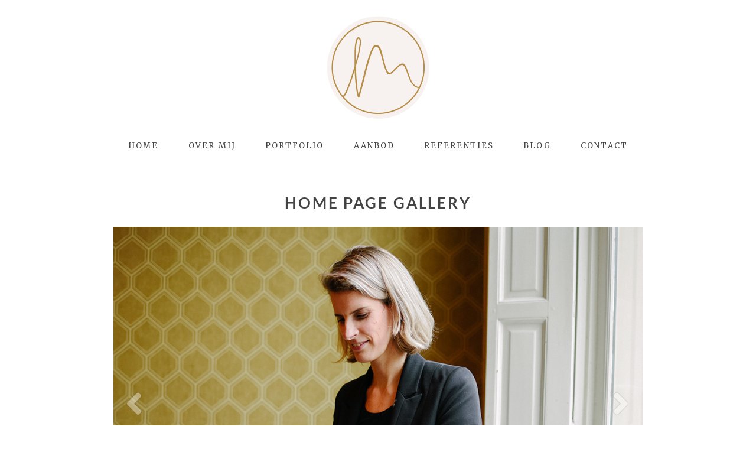

--- FILE ---
content_type: text/html; charset=utf8
request_url: https://mirjambroekhof.nl/portfolio/home-page-gallery/
body_size: 9178
content:
<!DOCTYPE html>
<html class="pp-rendered pp-protecting-images" lang="nl-NL"><!-- ProPhoto 7.7.21 -->
<head>
	<title>Home Page Gallery</title>
	<meta charset="UTF-8" />
	<meta http-equiv="X-UA-Compatible" content="IE=edge" />
	<meta name="description" content="Mirjam Broekhof Fotografie" />
	<meta property="og:site_name" content="Mirjam Broekhof Fotografie" />
	<meta property="og:type" content="article" />
	<meta property="og:title" content="Home Page Gallery" />
	<meta property="og:url" content="https://mirjambroekhof.nl/portfolio/home-page-gallery/" />
	<meta property="og:description" content="Mirjam Broekhof Fotografie" />
	<meta name="viewport" content="width=device-width,initial-scale=1" /><meta name='robots' content='max-image-preview:large' />
<link rel='dns-prefetch' href='//assets.pinterest.com' />
<link rel='dns-prefetch' href='//cdnjs.cloudflare.com' />
<link rel='dns-prefetch' href='//www.googletagmanager.com' />
<link rel="alternate" title="oEmbed (JSON)" type="application/json+oembed" href="https://mirjambroekhof.nl/wp-json/oembed/1.0/embed?url=https%3A%2F%2Fmirjambroekhof.nl%2Fportfolio%2Fhome-page-gallery%2F" />
<link rel="alternate" title="oEmbed (XML)" type="text/xml+oembed" href="https://mirjambroekhof.nl/wp-json/oembed/1.0/embed?url=https%3A%2F%2Fmirjambroekhof.nl%2Fportfolio%2Fhome-page-gallery%2F&#038;format=xml" />
<style id='wp-img-auto-sizes-contain-inline-css' type='text/css'>
img:is([sizes=auto i],[sizes^="auto," i]){contain-intrinsic-size:3000px 1500px}
/*# sourceURL=wp-img-auto-sizes-contain-inline-css */
</style>
<link rel='stylesheet' id='pp-front-css-css' href='https://mirjambroekhof.nl/wp-content/themes/prophoto7/css/front.css?ver=7.7.21' type='text/css' media='all' />
<style id='wp-emoji-styles-inline-css' type='text/css'>

	img.wp-smiley, img.emoji {
		display: inline !important;
		border: none !important;
		box-shadow: none !important;
		height: 1em !important;
		width: 1em !important;
		margin: 0 0.07em !important;
		vertical-align: -0.1em !important;
		background: none !important;
		padding: 0 !important;
	}
/*# sourceURL=wp-emoji-styles-inline-css */
</style>
<style id='wp-block-library-inline-css' type='text/css'>
:root{--wp-block-synced-color:#7a00df;--wp-block-synced-color--rgb:122,0,223;--wp-bound-block-color:var(--wp-block-synced-color);--wp-editor-canvas-background:#ddd;--wp-admin-theme-color:#007cba;--wp-admin-theme-color--rgb:0,124,186;--wp-admin-theme-color-darker-10:#006ba1;--wp-admin-theme-color-darker-10--rgb:0,107,160.5;--wp-admin-theme-color-darker-20:#005a87;--wp-admin-theme-color-darker-20--rgb:0,90,135;--wp-admin-border-width-focus:2px}@media (min-resolution:192dpi){:root{--wp-admin-border-width-focus:1.5px}}.wp-element-button{cursor:pointer}:root .has-very-light-gray-background-color{background-color:#eee}:root .has-very-dark-gray-background-color{background-color:#313131}:root .has-very-light-gray-color{color:#eee}:root .has-very-dark-gray-color{color:#313131}:root .has-vivid-green-cyan-to-vivid-cyan-blue-gradient-background{background:linear-gradient(135deg,#00d084,#0693e3)}:root .has-purple-crush-gradient-background{background:linear-gradient(135deg,#34e2e4,#4721fb 50%,#ab1dfe)}:root .has-hazy-dawn-gradient-background{background:linear-gradient(135deg,#faaca8,#dad0ec)}:root .has-subdued-olive-gradient-background{background:linear-gradient(135deg,#fafae1,#67a671)}:root .has-atomic-cream-gradient-background{background:linear-gradient(135deg,#fdd79a,#004a59)}:root .has-nightshade-gradient-background{background:linear-gradient(135deg,#330968,#31cdcf)}:root .has-midnight-gradient-background{background:linear-gradient(135deg,#020381,#2874fc)}:root{--wp--preset--font-size--normal:16px;--wp--preset--font-size--huge:42px}.has-regular-font-size{font-size:1em}.has-larger-font-size{font-size:2.625em}.has-normal-font-size{font-size:var(--wp--preset--font-size--normal)}.has-huge-font-size{font-size:var(--wp--preset--font-size--huge)}.has-text-align-center{text-align:center}.has-text-align-left{text-align:left}.has-text-align-right{text-align:right}.has-fit-text{white-space:nowrap!important}#end-resizable-editor-section{display:none}.aligncenter{clear:both}.items-justified-left{justify-content:flex-start}.items-justified-center{justify-content:center}.items-justified-right{justify-content:flex-end}.items-justified-space-between{justify-content:space-between}.screen-reader-text{border:0;clip-path:inset(50%);height:1px;margin:-1px;overflow:hidden;padding:0;position:absolute;width:1px;word-wrap:normal!important}.screen-reader-text:focus{background-color:#ddd;clip-path:none;color:#444;display:block;font-size:1em;height:auto;left:5px;line-height:normal;padding:15px 23px 14px;text-decoration:none;top:5px;width:auto;z-index:100000}html :where(.has-border-color){border-style:solid}html :where([style*=border-top-color]){border-top-style:solid}html :where([style*=border-right-color]){border-right-style:solid}html :where([style*=border-bottom-color]){border-bottom-style:solid}html :where([style*=border-left-color]){border-left-style:solid}html :where([style*=border-width]){border-style:solid}html :where([style*=border-top-width]){border-top-style:solid}html :where([style*=border-right-width]){border-right-style:solid}html :where([style*=border-bottom-width]){border-bottom-style:solid}html :where([style*=border-left-width]){border-left-style:solid}html :where(img[class*=wp-image-]){height:auto;max-width:100%}:where(figure){margin:0 0 1em}html :where(.is-position-sticky){--wp-admin--admin-bar--position-offset:var(--wp-admin--admin-bar--height,0px)}@media screen and (max-width:600px){html :where(.is-position-sticky){--wp-admin--admin-bar--position-offset:0px}}
/*wp_block_styles_on_demand_placeholder:69805b17dc119*/
/*# sourceURL=wp-block-library-inline-css */
</style>
<style id='classic-theme-styles-inline-css' type='text/css'>
/*! This file is auto-generated */
.wp-block-button__link{color:#fff;background-color:#32373c;border-radius:9999px;box-shadow:none;text-decoration:none;padding:calc(.667em + 2px) calc(1.333em + 2px);font-size:1.125em}.wp-block-file__button{background:#32373c;color:#fff;text-decoration:none}
/*# sourceURL=/wp-includes/css/classic-themes.min.css */
</style>
<script type="text/javascript" src="https://mirjambroekhof.nl/wp-includes/js/jquery/jquery.min.js?ver=3.7.1" id="jquery-core-js"></script>
<script type="text/javascript" src="https://mirjambroekhof.nl/wp-includes/js/jquery/jquery-migrate.min.js?ver=3.4.1" id="jquery-migrate-js"></script>
<script type="text/javascript" src="https://cdnjs.cloudflare.com/ajax/libs/picturefill/3.0.1/picturefill.min.js?ver=3.0.1" id="picturefill-js"></script>

<!-- Google tag (gtag.js) snippet toegevoegd door Site Kit -->
<!-- Google Analytics snippet toegevoegd door Site Kit -->
<script type="text/javascript" src="https://www.googletagmanager.com/gtag/js?id=G-XN6LZ2ND14" id="google_gtagjs-js" async></script>
<script type="text/javascript" id="google_gtagjs-js-after">
/* <![CDATA[ */
window.dataLayer = window.dataLayer || [];function gtag(){dataLayer.push(arguments);}
gtag("set","linker",{"domains":["mirjambroekhof.nl"]});
gtag("js", new Date());
gtag("set", "developer_id.dZTNiMT", true);
gtag("config", "G-XN6LZ2ND14");
//# sourceURL=google_gtagjs-js-after
/* ]]> */
</script>
<link rel="https://api.w.org/" href="https://mirjambroekhof.nl/wp-json/" /><link rel="alternate" title="JSON" type="application/json" href="https://mirjambroekhof.nl/wp-json/wp/v2/pp_gallery/39" /><link rel="EditURI" type="application/rsd+xml" title="RSD" href="https://mirjambroekhof.nl/xmlrpc.php?rsd" />
<meta name="generator" content="WordPress 6.9" />
<link rel="canonical" href="https://mirjambroekhof.nl/portfolio/home-page-gallery/" />
<link rel='shortlink' href='https://mirjambroekhof.nl/?p=39' />
<meta name="generator" content="Site Kit by Google 1.171.0" />
	<link href="https://use.fontawesome.com/releases/v5.0.2/css/all.css" rel="stylesheet">
<script type="text/javascript">
window.PROPHOTO || (window.PROPHOTO = {});
window.PROPHOTO.imgProtection = {"level":"clicks"};
</script><script type="text/javascript">
window.PROPHOTO || (window.PROPHOTO = {});
window.PROPHOTO.designId = "bce86291-731b-4b13-81d3-249611a1b711";
window.PROPHOTO.layoutId = "15610e84-75ab-42e7-8a4a-403090dad68f";
</script><link rel="stylesheet" href="https://mirjambroekhof.nl/wp-content/uploads/pp/static/design-bce86291-731b-4b13-81d3-249611a1b711-1760973232.css" /><link rel="stylesheet" href="https://mirjambroekhof.nl/wp-content/uploads/pp/static/layout-15610e84-75ab-42e7-8a4a-403090dad68f-1760973232.css" /><link href="https://fonts.googleapis.com/css?family=Merriweather|Merriweather|Merriweather|Merriweather|Merriweather|Merriweather|Merriweather|Merriweather" rel="stylesheet">
	<link rel="alternate" href="https://mirjambroekhof.nl/feed/" type="application/rss+xml" title="Mirjam Broekhof Fotografie Posts RSS feed"/>
	<link rel="pingback" href="https://mirjambroekhof.nl/xmlrpc.php"/>
    
    </head>

<body id="body" class="wp-singular pp_gallery-template-default single single-pp_gallery postid-39 wp-embed-responsive wp-theme-prophoto7 thread-comments article-home-page-gallery has-lazy-images css-1doqlwt">
    
    
        <div id="fb-root"></div>
        <script>
        (function(d, s, id) {
            var js, fjs = d.getElementsByTagName(s)[0];
            if (d.getElementById(id)) return;
            js = d.createElement(s); js.id = id;
            js.src = "//connect.facebook.net/nl_NL/sdk.js#xfbml=1&version=v2.4";
            fjs.parentNode.insertBefore(js, fjs);
        }(document, 'script', 'facebook-jssdk'));
    </script>
    
    <script type="text/javascript">
        (function(d, platform) {
            var isIOS = [
                'iPad Simulator',
                'iPhone Simulator',
                'iPod Simulator',
                'iPad',
                'iPhone',
                'iPod'
            ].includes(platform)
            // iPad on iOS 13 detection
            || (platform === "MacIntel" && "ontouchend" in d);

            if (isIOS) {
                d.body.classList.add('is-iOS');
            }
            d.body.classList.remove('no-js').add('js');
        }(document, window.navigator.platform));
    </script>

        <script>window.twttr = (function(d, s, id) {
        var js, fjs = d.getElementsByTagName(s)[0],
            t = window.twttr || {};
        if (d.getElementById(id)) return t;
        js = d.createElement(s);
        js.id = id;
        js.src = "https://platform.twitter.com/widgets.js";
        fjs.parentNode.insertBefore(js, fjs);
        t._e = [];
        t.ready = function(f) {
            t._e.push(f);
        };
        return t;
        }(document, "script", "twitter-wjs"));
    </script>
    
        <div class="pp-slideover pp-slideover--left"><div class="css-1qegx4x own-css pp-block _d36ed0b2-a5eb-4944-9206-45b640f7473e" data-index="0"><div class="row no-gutters css-1w7ik8a pp-row _08ea6271-6b1d-43c4-9759-174f4a2a38b0 _d36ed0b2-a5eb-4944-9206-45b640f7473e__row"><div class="pp-column _b8c8248f-cfb9-43ff-9517-89f666de4f5b _d36ed0b2-a5eb-4944-9206-45b640f7473e__column _08ea6271-6b1d-43c4-9759-174f4a2a38b0__column col-xs-12 col-sm-12 col-md-12 col-lg-12"><div class="css-1idj3bk pp-column__inner _b8c8248f-cfb9-43ff-9517-89f666de4f5b__inner _d36ed0b2-a5eb-4944-9206-45b640f7473e__column__inner _08ea6271-6b1d-43c4-9759-174f4a2a38b0__column__inner"><div data-id="b1625187-c940-40ce-b3de-6c461dd3d726" data-vertical-offset="" class="pp-module _b1625187-c940-40ce-b3de-6c461dd3d726 _d36ed0b2-a5eb-4944-9206-45b640f7473e__module _08ea6271-6b1d-43c4-9759-174f4a2a38b0__module _b8c8248f-cfb9-43ff-9517-89f666de4f5b__module css-7k4613 pp-module--menu"><nav class="pp-menu pp-menu--vertical _b1625187-c940-40ce-b3de-6c461dd3d726 css-1u5qthh"><ul class="pp-menu-items"><li class="_b7444a82-c4c6-46f3-ac33-894b38fe5f5a pp-menu-item--home pp-menu-item"><a href="https://mirjambroekhof.nl/" target="_self">Home</a></li><li class="_d7023893-28a5-433c-abc4-c3139b4956f6 pp-menu-item--home pp-menu-item"><a href="https://mirjambroekhof.nl/#goto-6017e486-b327-4363-9877-2c8da56bdfba" target="_self">Over mij</a></li><li class="_a0401caa-9f25-45b2-8687-5725b0514266 pp-menu-item--home pp-menu-item"><a href="https://mirjambroekhof.nl/#goto-73ff73a3-59c7-4e79-ac46-e7b82548c16c" target="_self">Portfolio</a></li><li class="_6ac57857-b763-41bc-8621-3cff1fafa534 pp-menu-item--home pp-menu-item"><a href="https://mirjambroekhof.nl/#goto-361dbc20-0cc6-475d-80ff-796b2fa8eaea" target="_self">Aanbod</a></li><li class="_7f4f222c-ab35-45a2-a3a9-92deca7c15da pp-menu-item--page pp-menu-item"><a href="https://mirjambroekhof.nl/referenties/" target="_self">Referenties</a></li><li class="_082ee75e-89a4-4887-ac1d-326cb9bfa67f pp-menu-item--home pp-menu-item"><a href="https://mirjambroekhof.nl/#goto-f5d1f5a4-7738-4144-800c-3e48ca4d04f7" target="_self">Blog</a></li><li class="_e01c24be-769f-4424-85de-c92b43a4f975 pp-menu-item--home pp-menu-item"><a href="https://mirjambroekhof.nl/#goto-3ddaf5ba-f494-45a6-9a15-f9be4c0f95b5" target="_self">Contact</a></li></ul></nav></div></div><style class="entity-custom-css"></style></div><style class="entity-custom-css"></style></div><style class="entity-custom-css">.pp-slideover > .pp-block{
    border-right: solid 1px #d9d9d9 !important;
}</style></div></div><span class="pp-hamburger css-8hci18 pp-hamburger--left"><span data-tile-id="b1b8c150-4430-4c39-a006-229dda495e52" class="css-14bkpnd pp-tile own-css _b1b8c150-4430-4c39-a006-229dda495e52"><span class="_4761df36-20e6-4346-915c-ef1bc8631859 pp-tile__layer pp-tile__layer--shape css-mjyqdh"><span class="pp-tile__layer__inner"></span></span><span class="_c59f5c12-548e-4f64-bed7-78455f116511 pp-tile__layer pp-tile__layer--shape css-g8v6ov"><span class="pp-tile__layer__inner"></span></span><span class="_17504540-7a7b-420e-89ae-075769852a9f pp-tile__layer pp-tile__layer--shape css-jk58y7"><span class="pp-tile__layer__inner"></span></span></span></span><div class="pp-layout _15610e84-75ab-42e7-8a4a-403090dad68f Layout--isLocked--3KdRr"><div class="pp-block-wrap"><div class="css-13nhbo7 own-css pp-block _02a3a1d0-2769-4c2f-a08d-33b096d970ab" data-index="0"><div class="row no-gutters css-x8zf16 pp-row _a9ffa50c-352f-4234-84de-d398fcd5f180 _02a3a1d0-2769-4c2f-a08d-33b096d970ab__row"><div class="pp-column _fc465860-e92f-49fd-9de1-00ed34c844b0 _02a3a1d0-2769-4c2f-a08d-33b096d970ab__column _a9ffa50c-352f-4234-84de-d398fcd5f180__column col-xs-12 col-sm-12 col-md-12 col-lg-12"><div class="css-14ikcf2 pp-column__inner _fc465860-e92f-49fd-9de1-00ed34c844b0__inner _02a3a1d0-2769-4c2f-a08d-33b096d970ab__column__inner _a9ffa50c-352f-4234-84de-d398fcd5f180__column__inner"><div data-id="9d2931cf-74bf-459f-a7d2-9f993c71038c" data-vertical-offset="" class="pp-module _9d2931cf-74bf-459f-a7d2-9f993c71038c _02a3a1d0-2769-4c2f-a08d-33b096d970ab__module _a9ffa50c-352f-4234-84de-d398fcd5f180__module _fc465860-e92f-49fd-9de1-00ed34c844b0__module css-1smx4vg pp-module--graphic"><section class="css-17bquuh pp-graphics"><div class="pp-graphic" style="max-width:176px;width:100%"><a href="https://designs.pro.photo/avenue/" target="_self"><img alt="" class="" src="https://mirjambroekhof.nl/wp-content/uploads/2020/01/WebsiteLogo.png" sizes="(max-width: 176px) 100vw, 176px" /></a></div><div class="pp-graphic" style="max-width:0px;width:0%"><div class="Attachment__placeholder--2grty"></div></div><div class="pp-graphic" style="max-width:0px;width:0%"><div class="Attachment__placeholder--2grty"></div></div></section></div></div><style class="entity-custom-css"></style></div><style class="entity-custom-css"></style></div><div class="row no-gutters css-4juhil pp-row _b629c9c7-96c0-409c-ae9b-68b7be3dee28 _02a3a1d0-2769-4c2f-a08d-33b096d970ab__row"><div class="pp-column _138d7f80-2103-4786-8845-ebec31d5592b _02a3a1d0-2769-4c2f-a08d-33b096d970ab__column _b629c9c7-96c0-409c-ae9b-68b7be3dee28__column col-xs-12 col-sm-12 col-md-12 col-lg-12"><div class="css-14ikcf2 pp-column__inner _138d7f80-2103-4786-8845-ebec31d5592b__inner _02a3a1d0-2769-4c2f-a08d-33b096d970ab__column__inner _b629c9c7-96c0-409c-ae9b-68b7be3dee28__column__inner"><div data-id="f490876a-efbc-4174-9d20-ce8136e21891" data-vertical-offset="" class="pp-module _f490876a-efbc-4174-9d20-ce8136e21891 _02a3a1d0-2769-4c2f-a08d-33b096d970ab__module _b629c9c7-96c0-409c-ae9b-68b7be3dee28__module _138d7f80-2103-4786-8845-ebec31d5592b__module css-vfw6p pp-module--menu"><nav class="pp-menu pp-menu--horizontal _f490876a-efbc-4174-9d20-ce8136e21891 css-niklwd"><ul class="pp-menu-items"><li class="_b7444a82-c4c6-46f3-ac33-894b38fe5f5a pp-menu-item--home pp-menu-item"><a href="https://mirjambroekhof.nl/" target="_self">Home</a></li><li class="_d7023893-28a5-433c-abc4-c3139b4956f6 pp-menu-item--home pp-menu-item"><a href="https://mirjambroekhof.nl/#goto-6017e486-b327-4363-9877-2c8da56bdfba" target="_self">Over mij</a></li><li class="_a0401caa-9f25-45b2-8687-5725b0514266 pp-menu-item--home pp-menu-item"><a href="https://mirjambroekhof.nl/#goto-73ff73a3-59c7-4e79-ac46-e7b82548c16c" target="_self">Portfolio</a></li><li class="_6ac57857-b763-41bc-8621-3cff1fafa534 pp-menu-item--home pp-menu-item"><a href="https://mirjambroekhof.nl/#goto-361dbc20-0cc6-475d-80ff-796b2fa8eaea" target="_self">Aanbod</a></li><li class="_7f4f222c-ab35-45a2-a3a9-92deca7c15da pp-menu-item--page pp-menu-item"><a href="https://mirjambroekhof.nl/referenties/" target="_self">Referenties</a></li><li class="_082ee75e-89a4-4887-ac1d-326cb9bfa67f pp-menu-item--home pp-menu-item"><a href="https://mirjambroekhof.nl/#goto-f5d1f5a4-7738-4144-800c-3e48ca4d04f7" target="_self">Blog</a></li><li class="_e01c24be-769f-4424-85de-c92b43a4f975 pp-menu-item--home pp-menu-item"><a href="https://mirjambroekhof.nl/#goto-3ddaf5ba-f494-45a6-9a15-f9be4c0f95b5" target="_self">Contact</a></li></ul></nav></div></div><style class="entity-custom-css"></style></div><style class="entity-custom-css"></style></div><style class="entity-custom-css"></style></div><div class="css-bg23q9 own-css pp-block _55e3a368-677c-406e-adb4-013aa89069b1" data-index="0"><div class="row no-gutters css-x8zf16 pp-row _636356c4-a5bc-4984-b2b9-8253334c84c7 _55e3a368-677c-406e-adb4-013aa89069b1__row"><div class="pp-column _4b2e3eb8-0d53-4d63-9248-00f00d151811 _55e3a368-677c-406e-adb4-013aa89069b1__column _636356c4-a5bc-4984-b2b9-8253334c84c7__column col-xs-12 col-sm-12 col-md-12 col-lg-12"><div class="css-1iws1zh pp-column__inner _4b2e3eb8-0d53-4d63-9248-00f00d151811__inner _55e3a368-677c-406e-adb4-013aa89069b1__column__inner _636356c4-a5bc-4984-b2b9-8253334c84c7__column__inner"><div data-vertical-offset="" class="pp-module _9bc22774-7452-4c88-a740-925950e6e70b _55e3a368-677c-406e-adb4-013aa89069b1__module _636356c4-a5bc-4984-b2b9-8253334c84c7__module _4b2e3eb8-0d53-4d63-9248-00f00d151811__module css-4fgnyp pp-module--wordpress-content"><div class="wrap css-yubrdv"><article id="article-39" class="no-tags post-39 pp_gallery type-pp_gallery status-publish hentry"><div class="article-wrap"><div class="article-wrap-inner"><div class="article-header "><div class="article-title-wrap"><h1 class="article-title entry-title">Home Page Gallery</h1></div><div class="article-meta article-meta-top undefined"><span class="article-date article-meta-item"><time class="updated undefined" datetime="2020-01-02">januari 2, 2020</time></span></div></div><div class="article-content article-content--full"><div class="pp-gallery-wrap galleries-5a756c5f-cf4a-4b39-9336-d841d8b5fdd4 _5a756c5f-cf4a-4b39-9336-d841d8b5fdd4">
    
    <div class="loading initializing ansel-slides-container">

        <ul data-image-total="4" data-auto-start="" data-interval="2500" data-slider-animation="crossfade" data-slider-animation-speed="720" data-id="39" data-list-navigation-type="none" data-controls-position-style="overlaid" data-page-size="3" data-style="standard" data-extra-pages="0" data-image-label="off" data-page-first="https://mirjambroekhof.nl/wp-admin/admin-ajax.php?id=39&amp;action=pp_api_gallery&amp;imagePage=1" data-page-last="https://mirjambroekhof.nl/wp-admin/admin-ajax.php?id=39&amp;action=pp_api_gallery&amp;imagePage=2" data-height-constraint="100" data-page-next="https://mirjambroekhof.nl/wp-admin/admin-ajax.php?id=39&amp;action=pp_api_gallery&amp;imagePage=2" data-page-prev="https://mirjambroekhof.nl/wp-admin/admin-ajax.php?id=39&amp;action=pp_api_gallery&amp;imagePage=1" class="ansel-slides">

            
            <li class="slide" data-index="0">                                    <img alt="Mirjam Broekhof Fotografie, Beeldbank, beeldbankshoot, zakelijke shoot, fotoshoot, zakelijk, ondernemen, ondernemers, online zichtbaarheid, vrouwelijke ondernemer, portretshoot, zakelijk portret, Culemborg" class="pp-gallery-image" src="https://mirjambroekhof.nl/wp-content/uploads/2020/01/18-50-pp_gallery/36KL.jpg" srcset="https://mirjambroekhof.nl/wp-content/uploads/2020/01/18-50-pp_gallery/36KL%28pp_w480_h320%29.jpg 480w, https://mirjambroekhof.nl/wp-content/uploads/2020/01/18-50-pp_gallery/36KL%28pp_w768_h513%29.jpg 768w, https://mirjambroekhof.nl/wp-content/uploads/2020/01/18-50-pp_gallery/36KL%28pp_w992_h662%29.jpg 992w, https://mirjambroekhof.nl/wp-content/uploads/2020/01/18-50-pp_gallery/36KL.jpg 1024w" data-pfsrcset="https://mirjambroekhof.nl/wp-content/uploads/2020/01/18-50-pp_gallery/36KL%28pp_w480_h320%29.jpg 480w, https://mirjambroekhof.nl/wp-content/uploads/2020/01/18-50-pp_gallery/36KL%28pp_w768_h513%29.jpg 768w, https://mirjambroekhof.nl/wp-content/uploads/2020/01/18-50-pp_gallery/36KL%28pp_w992_h662%29.jpg 992w, https://mirjambroekhof.nl/wp-content/uploads/2020/01/18-50-pp_gallery/36KL.jpg 1024w" sizes="(max-width: 1024px) 100vw, 1024px">                            </li>

            
            <li class="slide" data-index="1">                                    <img alt="yoga-portretfotografie-portretfotograaf-Mirjam Broekhof Fotografie- ondernemende vrouwen-personal branding - personal branding fotografie - Culemborg" class="pp-gallery-image" src="https://mirjambroekhof.nl/wp-content/uploads/2020/06/4-zwweb.jpg" srcset="https://mirjambroekhof.nl/wp-content/uploads/2020/06/4-zwweb%28pp_w480_h320%29.jpg 480w, https://mirjambroekhof.nl/wp-content/uploads/2020/06/4-zwweb%28pp_w768_h513%29.jpg 768w, https://mirjambroekhof.nl/wp-content/uploads/2020/06/4-zwweb%28pp_w992_h662%29.jpg 992w, https://mirjambroekhof.nl/wp-content/uploads/2020/06/4-zwweb.jpg 1024w" data-pfsrcset="https://mirjambroekhof.nl/wp-content/uploads/2020/06/4-zwweb%28pp_w480_h320%29.jpg 480w, https://mirjambroekhof.nl/wp-content/uploads/2020/06/4-zwweb%28pp_w768_h513%29.jpg 768w, https://mirjambroekhof.nl/wp-content/uploads/2020/06/4-zwweb%28pp_w992_h662%29.jpg 992w, https://mirjambroekhof.nl/wp-content/uploads/2020/06/4-zwweb.jpg 1024w" sizes="(max-width: 1024px) 100vw, 1024px">                            </li>

            
            <li class="slide" data-index="2">                                    <img alt="Mirjam Broekhof Fotografie, Beeldbank, beeldbankshoot, zakelijke shoot, fotoshoot, zakelijk, ondernemen, ondernemers, online zichtbaarheid, vrouwelijke ondernemer, portretshoot, zakelijk portret, Culemborg" class="pp-gallery-image" src="https://mirjambroekhof.nl/wp-content/uploads/2020/01/18-50-pp_gallery/26KL.jpg" srcset="https://mirjambroekhof.nl/wp-content/uploads/2020/01/18-50-pp_gallery/26KL%28pp_w480_h320%29.jpg 480w, https://mirjambroekhof.nl/wp-content/uploads/2020/01/18-50-pp_gallery/26KL%28pp_w768_h513%29.jpg 768w, https://mirjambroekhof.nl/wp-content/uploads/2020/01/18-50-pp_gallery/26KL%28pp_w992_h662%29.jpg 992w, https://mirjambroekhof.nl/wp-content/uploads/2020/01/18-50-pp_gallery/26KL.jpg 1024w" data-pfsrcset="https://mirjambroekhof.nl/wp-content/uploads/2020/01/18-50-pp_gallery/26KL%28pp_w480_h320%29.jpg 480w, https://mirjambroekhof.nl/wp-content/uploads/2020/01/18-50-pp_gallery/26KL%28pp_w768_h513%29.jpg 768w, https://mirjambroekhof.nl/wp-content/uploads/2020/01/18-50-pp_gallery/26KL%28pp_w992_h662%29.jpg 992w, https://mirjambroekhof.nl/wp-content/uploads/2020/01/18-50-pp_gallery/26KL.jpg 1024w" sizes="(max-width: 1024px) 100vw, 1024px">                            </li>

            
            <li class="slide" data-index="3">                                    <img alt="Creatieve ondernemer, bloemen, beeldbankshoot, ondernemersshoot, ondernemen, ondernemer, personal branding shoot, culemborg, fotoshoot, portretshoot, portretfotograaf, portretfotografie, fotograaf Culemborg, Mirjam Broekhof Fotografie" class="pp-gallery-image" src="https://mirjambroekhof.nl/wp-content/uploads/2020/08/07KL.jpg" srcset="https://mirjambroekhof.nl/wp-content/uploads/2020/08/07KL%28pp_w480_h320%29.jpg 480w, https://mirjambroekhof.nl/wp-content/uploads/2020/08/07KL%28pp_w768_h513%29.jpg 768w, https://mirjambroekhof.nl/wp-content/uploads/2020/08/07KL%28pp_w992_h662%29.jpg 992w, https://mirjambroekhof.nl/wp-content/uploads/2020/08/07KL.jpg 1024w" data-pfsrcset="https://mirjambroekhof.nl/wp-content/uploads/2020/08/07KL%28pp_w480_h320%29.jpg 480w, https://mirjambroekhof.nl/wp-content/uploads/2020/08/07KL%28pp_w768_h513%29.jpg 768w, https://mirjambroekhof.nl/wp-content/uploads/2020/08/07KL%28pp_w992_h662%29.jpg 992w, https://mirjambroekhof.nl/wp-content/uploads/2020/08/07KL.jpg 1024w" sizes="(max-width: 1024px) 100vw, 1024px">                            </li>

            
        </ul>

        <ul class="ansel-controls">
            <li class="ansel-control ansel-control-prev pull-left">
                <i class="fa fa-angle-left"></i>
            </li>
            <li class="ansel-control ansel-control-next pull-right">
                <i class="fa fa-angle-right"></i>
            </li>
        </ul>

        <div class="ansel-control-bar">
            <!-- navigation controls -->
                        <!-- slideshow controls -->
                        <!-- expanded mode controls -->
                    </div>

        <!-- throbber -->
        <div class="ansel-throbber">
            <i class="fas fa-spinner"></i>
        </div>

    </div>

    
    </div>
</div><div class="article-meta article-meta-bottom undefined"><span class="article-author-link article-meta-item">by <a href="https://mirjambroekhof.nl/author/admin/" class="fn url"><span>admin</span></a></span><span class="article-meta-item article-category-list">Posted in </span></div></div><div class="article-footer"></div></div></article></div></div></div><style class="entity-custom-css"></style></div><style class="entity-custom-css"></style></div><style class="entity-custom-css"></style></div><div class="css-1azzxh own-css pp-block _b02d8f9e-1bdd-4f09-9f7c-3dea844a68db" data-index="0"><div class="row no-gutters css-x8zf16 pp-row _1904f8df-4ea0-4b20-9aa4-9cf22d5f4404 _b02d8f9e-1bdd-4f09-9f7c-3dea844a68db__row"><div class="pp-column _7a18cabb-dddf-4e38-bc29-6d7664de20fe _b02d8f9e-1bdd-4f09-9f7c-3dea844a68db__column _1904f8df-4ea0-4b20-9aa4-9cf22d5f4404__column col-xs-12 col-sm-12 col-md-12 col-lg-12"><div class="css-1iws1zh pp-column__inner _7a18cabb-dddf-4e38-bc29-6d7664de20fe__inner _b02d8f9e-1bdd-4f09-9f7c-3dea844a68db__column__inner _1904f8df-4ea0-4b20-9aa4-9cf22d5f4404__column__inner"><div data-id="2138be36-adbb-452e-8dd8-3a11e197f962" data-vertical-offset="" class="pp-module _2138be36-adbb-452e-8dd8-3a11e197f962 _b02d8f9e-1bdd-4f09-9f7c-3dea844a68db__module _1904f8df-4ea0-4b20-9aa4-9cf22d5f4404__module _7a18cabb-dddf-4e38-bc29-6d7664de20fe__module css-kvz9fu pp-module--graphic"><section class="css-r6nnrt pp-graphics"><div class="pp-graphic" style="max-width:50px;width:100%"><a href="https://designs.pro.photo/avenue" target="_self"><div><span data-tile-id="dbae69e6-d0c9-4368-b36a-99989db42d22" class="css-14bkpnd pp-tile own-css _dbae69e6-d0c9-4368-b36a-99989db42d22"><span class="_9966f8b3-7915-4a94-b9ea-c80046c54f49 pp-tile__layer pp-tile__layer--text css-k25glr"><span class="pp-tile__layer__inner">V</span></span><span class="_4e9b7cd9-8605-441b-99c1-8934010acd44 pp-tile__layer pp-tile__layer--text css-1a7wdfg"><span class="pp-tile__layer__inner">V</span></span></span></div></a></div></section></div><div data-id="1aeab0fe-0757-46e4-ab1c-eee90d0e6127" data-vertical-offset="" class="pp-module _1aeab0fe-0757-46e4-ab1c-eee90d0e6127 _b02d8f9e-1bdd-4f09-9f7c-3dea844a68db__module _1904f8df-4ea0-4b20-9aa4-9cf22d5f4404__module _7a18cabb-dddf-4e38-bc29-6d7664de20fe__module css-1dcixlp pp-module--menu"><nav class="pp-menu pp-menu--horizontal _1aeab0fe-0757-46e4-ab1c-eee90d0e6127 css-niklwd"><ul class="pp-menu-items"><li class="_b7444a82-c4c6-46f3-ac33-894b38fe5f5a pp-menu-item--home pp-menu-item"><a href="https://mirjambroekhof.nl/" target="_self">Home</a></li><li class="_d7023893-28a5-433c-abc4-c3139b4956f6 pp-menu-item--home pp-menu-item"><a href="https://mirjambroekhof.nl/#goto-6017e486-b327-4363-9877-2c8da56bdfba" target="_self">Over mij</a></li><li class="_a0401caa-9f25-45b2-8687-5725b0514266 pp-menu-item--home pp-menu-item"><a href="https://mirjambroekhof.nl/#goto-73ff73a3-59c7-4e79-ac46-e7b82548c16c" target="_self">Portfolio</a></li><li class="_6ac57857-b763-41bc-8621-3cff1fafa534 pp-menu-item--home pp-menu-item"><a href="https://mirjambroekhof.nl/#goto-361dbc20-0cc6-475d-80ff-796b2fa8eaea" target="_self">Aanbod</a></li><li class="_7f4f222c-ab35-45a2-a3a9-92deca7c15da pp-menu-item--page pp-menu-item"><a href="https://mirjambroekhof.nl/referenties/" target="_self">Referenties</a></li><li class="_082ee75e-89a4-4887-ac1d-326cb9bfa67f pp-menu-item--home pp-menu-item"><a href="https://mirjambroekhof.nl/#goto-f5d1f5a4-7738-4144-800c-3e48ca4d04f7" target="_self">Blog</a></li><li class="_e01c24be-769f-4424-85de-c92b43a4f975 pp-menu-item--home pp-menu-item"><a href="https://mirjambroekhof.nl/#goto-3ddaf5ba-f494-45a6-9a15-f9be4c0f95b5" target="_self">Contact</a></li></ul></nav></div><div data-id="1052ed59-7df3-467e-bdc7-f54a7349d734" data-vertical-offset="" class="pp-module _1052ed59-7df3-467e-bdc7-f54a7349d734 _b02d8f9e-1bdd-4f09-9f7c-3dea844a68db__module _1904f8df-4ea0-4b20-9aa4-9cf22d5f4404__module _7a18cabb-dddf-4e38-bc29-6d7664de20fe__module css-1smx4vg pp-module--graphic"><section class="css-r6nnrt pp-graphics"><div class="pp-graphic" style="max-width:35px;width:49%"><a href="https://www.instagram.com/mirjambroekhoffotografie" target="_blank"><div><span data-tile-id="c2024f45-939c-4465-a7e4-f1f1aeb146b7" class="css-1egljhd pp-tile own-css _c2024f45-939c-4465-a7e4-f1f1aeb146b7"><span class="_a7f21569-f451-4bd9-9db5-bf8b5b41ac9d pp-tile__layer pp-tile__layer--image css-1py5jqt"><img alt="" class="pp-image pp-tile__layer__inner" src="https://mirjambroekhof.nl/wp-content/uploads/2020/01/1523479524-i2.png" srcset="https://mirjambroekhof.nl/wp-content/uploads/2020/01/1523479524-i2.png 70w" data-pfsrcset="https://mirjambroekhof.nl/wp-content/uploads/2020/01/1523479524-i2.png 70w" sizes="(max-width: 70px) 100vw, 70px" /></span><span class="_b1869d38-e9e8-4dbf-9c8c-ccb7dabeb50f pp-tile__layer pp-tile__layer--image css-1neh5i6"><img alt="" class="pp-image pp-tile__layer__inner" src="https://mirjambroekhof.nl/wp-content/uploads/2020/01/1523479515-i1.png" srcset="https://mirjambroekhof.nl/wp-content/uploads/2020/01/1523479515-i1.png 70w" data-pfsrcset="https://mirjambroekhof.nl/wp-content/uploads/2020/01/1523479515-i1.png 70w" sizes="(max-width: 70px) 100vw, 70px" /></span></span></div></a></div><div class="pp-graphic" style="max-width:35px;width:49%"><a href="https://www.facebook.com/MirjamBroekhofFotografie" target="_blank"><div><span data-tile-id="84722a42-0a74-4c3a-aa86-e3296d8df1c9" class="css-1egljhd pp-tile own-css _84722a42-0a74-4c3a-aa86-e3296d8df1c9"><span class="_6e0b6136-07d3-4458-9a5f-52729ba1d20e pp-tile__layer pp-tile__layer--image css-1py5jqt"><img alt="" class="pp-image pp-tile__layer__inner" src="https://mirjambroekhof.nl/wp-content/uploads/2020/01/1523479394-f2.png" srcset="https://mirjambroekhof.nl/wp-content/uploads/2020/01/1523479394-f2.png 70w" data-pfsrcset="https://mirjambroekhof.nl/wp-content/uploads/2020/01/1523479394-f2.png 70w" sizes="(max-width: 70px) 100vw, 70px" /></span><span class="_44686408-a2c1-4265-bcea-bfb7f2e87ca6 pp-tile__layer pp-tile__layer--image css-1neh5i6"><img alt="" class="pp-image pp-tile__layer__inner" src="https://mirjambroekhof.nl/wp-content/uploads/2020/01/1523479381-f1.png" srcset="https://mirjambroekhof.nl/wp-content/uploads/2020/01/1523479381-f1.png 70w" data-pfsrcset="https://mirjambroekhof.nl/wp-content/uploads/2020/01/1523479381-f1.png 70w" sizes="(max-width: 70px) 100vw, 70px" /></span></span></div></a></div></section></div></div><style class="entity-custom-css"></style></div><style class="entity-custom-css"></style></div><style class="entity-custom-css"></style></div></div><style class="entity-custom-css"></style><div class="copyright-footer css-1x1oisy"><p id="user-copyright">
    Copyright Mirjam Broekhof Fotografie<span class="pipe">|</span><a href="https://pro.photo" title="ProPhoto Blogsite">ProPhoto Photo Theme</a></p>
</div></div>
    
    <script>
      window.PROPHOTO = window.PROPHOTO || {};
      PROPHOTO.env = {"siteURL":"https:\/\/mirjambroekhof.nl","wpURL":"https:\/\/mirjambroekhof.nl","themeURL":"https:\/\/mirjambroekhof.nl\/wp-content\/themes\/prophoto7","ajaxURL":"https:\/\/mirjambroekhof.nl\/wp-admin\/admin-ajax.php","uploadURL":"https:\/\/mirjambroekhof.nl\/wp-content\/uploads\/","isDev":false,"version":"7.7.21","stateVersion":"1.29.0","wpVersionInt":690,"customizerUrl":"https:\/\/mirjambroekhof.nl\/wp-admin\/admin.php?page=pp-customizer","hasStaticFrontPage":true,"siteName":"Mirjam Broekhof Fotografie","ppApiURL":"https:\/\/api.pro.photo","p6Installed":false,"imagickInstalled":true,"woocommerceInstalled":false,"isBlockEditor":false};
            PROPHOTO.moduleTransitionInitDelay = 2000;
          </script>
    <script type="speculationrules">
{"prefetch":[{"source":"document","where":{"and":[{"href_matches":"/*"},{"not":{"href_matches":["/wp-*.php","/wp-admin/*","/wp-content/uploads/*","/wp-content/*","/wp-content/plugins/*","/wp-content/themes/prophoto7/*","/*\\?(.+)"]}},{"not":{"selector_matches":"a[rel~=\"nofollow\"]"}},{"not":{"selector_matches":".no-prefetch, .no-prefetch a"}}]},"eagerness":"conservative"}]}
</script>
<script type="text/javascript" src="https://assets.pinterest.com/js/pinit.js?ver=¯_(ツ)_/¯" id="pinit-js"></script>
<script type="text/javascript" src="https://mirjambroekhof.nl/wp-includes/js/dist/vendor/react.min.js?ver=18.3.1.1" id="react-js"></script>
<script type="text/javascript" src="https://mirjambroekhof.nl/wp-includes/js/dist/vendor/react-dom.min.js?ver=18.3.1.1" id="react-dom-js"></script>
<script type="text/javascript" src="https://mirjambroekhof.nl/wp-includes/js/underscore.min.js?ver=1.13.7" id="underscore-js"></script>
<script type="text/javascript" src="https://mirjambroekhof.nl/wp-includes/js/backbone.min.js?ver=1.6.0" id="backbone-js"></script>
<script type="text/javascript" src="https://mirjambroekhof.nl/wp-content/themes/prophoto7/js/bundle.front.js?ver=7.7.21" id="prophoto.front-js"></script>
<script id="wp-emoji-settings" type="application/json">
{"baseUrl":"https://s.w.org/images/core/emoji/17.0.2/72x72/","ext":".png","svgUrl":"https://s.w.org/images/core/emoji/17.0.2/svg/","svgExt":".svg","source":{"concatemoji":"https://mirjambroekhof.nl/wp-includes/js/wp-emoji-release.min.js?ver=6.9"}}
</script>
<script type="module">
/* <![CDATA[ */
/*! This file is auto-generated */
const a=JSON.parse(document.getElementById("wp-emoji-settings").textContent),o=(window._wpemojiSettings=a,"wpEmojiSettingsSupports"),s=["flag","emoji"];function i(e){try{var t={supportTests:e,timestamp:(new Date).valueOf()};sessionStorage.setItem(o,JSON.stringify(t))}catch(e){}}function c(e,t,n){e.clearRect(0,0,e.canvas.width,e.canvas.height),e.fillText(t,0,0);t=new Uint32Array(e.getImageData(0,0,e.canvas.width,e.canvas.height).data);e.clearRect(0,0,e.canvas.width,e.canvas.height),e.fillText(n,0,0);const a=new Uint32Array(e.getImageData(0,0,e.canvas.width,e.canvas.height).data);return t.every((e,t)=>e===a[t])}function p(e,t){e.clearRect(0,0,e.canvas.width,e.canvas.height),e.fillText(t,0,0);var n=e.getImageData(16,16,1,1);for(let e=0;e<n.data.length;e++)if(0!==n.data[e])return!1;return!0}function u(e,t,n,a){switch(t){case"flag":return n(e,"\ud83c\udff3\ufe0f\u200d\u26a7\ufe0f","\ud83c\udff3\ufe0f\u200b\u26a7\ufe0f")?!1:!n(e,"\ud83c\udde8\ud83c\uddf6","\ud83c\udde8\u200b\ud83c\uddf6")&&!n(e,"\ud83c\udff4\udb40\udc67\udb40\udc62\udb40\udc65\udb40\udc6e\udb40\udc67\udb40\udc7f","\ud83c\udff4\u200b\udb40\udc67\u200b\udb40\udc62\u200b\udb40\udc65\u200b\udb40\udc6e\u200b\udb40\udc67\u200b\udb40\udc7f");case"emoji":return!a(e,"\ud83e\u1fac8")}return!1}function f(e,t,n,a){let r;const o=(r="undefined"!=typeof WorkerGlobalScope&&self instanceof WorkerGlobalScope?new OffscreenCanvas(300,150):document.createElement("canvas")).getContext("2d",{willReadFrequently:!0}),s=(o.textBaseline="top",o.font="600 32px Arial",{});return e.forEach(e=>{s[e]=t(o,e,n,a)}),s}function r(e){var t=document.createElement("script");t.src=e,t.defer=!0,document.head.appendChild(t)}a.supports={everything:!0,everythingExceptFlag:!0},new Promise(t=>{let n=function(){try{var e=JSON.parse(sessionStorage.getItem(o));if("object"==typeof e&&"number"==typeof e.timestamp&&(new Date).valueOf()<e.timestamp+604800&&"object"==typeof e.supportTests)return e.supportTests}catch(e){}return null}();if(!n){if("undefined"!=typeof Worker&&"undefined"!=typeof OffscreenCanvas&&"undefined"!=typeof URL&&URL.createObjectURL&&"undefined"!=typeof Blob)try{var e="postMessage("+f.toString()+"("+[JSON.stringify(s),u.toString(),c.toString(),p.toString()].join(",")+"));",a=new Blob([e],{type:"text/javascript"});const r=new Worker(URL.createObjectURL(a),{name:"wpTestEmojiSupports"});return void(r.onmessage=e=>{i(n=e.data),r.terminate(),t(n)})}catch(e){}i(n=f(s,u,c,p))}t(n)}).then(e=>{for(const n in e)a.supports[n]=e[n],a.supports.everything=a.supports.everything&&a.supports[n],"flag"!==n&&(a.supports.everythingExceptFlag=a.supports.everythingExceptFlag&&a.supports[n]);var t;a.supports.everythingExceptFlag=a.supports.everythingExceptFlag&&!a.supports.flag,a.supports.everything||((t=a.source||{}).concatemoji?r(t.concatemoji):t.wpemoji&&t.twemoji&&(r(t.twemoji),r(t.wpemoji)))});
//# sourceURL=https://mirjambroekhof.nl/wp-includes/js/wp-emoji-loader.min.js
/* ]]> */
</script>
        </body>
</html>


--- FILE ---
content_type: text/css
request_url: https://mirjambroekhof.nl/wp-content/uploads/pp/static/design-bce86291-731b-4b13-81d3-249611a1b711-1760973232.css
body_size: 3701
content:
/** Cached CSS created October 20th, 2025 - 15:14:43 **/
.css-17pafjb,[data-css-17pafjb]{max-width:450px}.css-17pafjb::before,[data-css-17pafjb]::before{padding-top:94.4444%}.css-1pxzykr,[data-css-1pxzykr]{left:4%;visibility:visible;top:-5.17647%;transform:translateY(0%) translateX(0%) translateZ(0px) rotate(0deg) scale(1);transition:-webkit-transform 350ms ease 0ms,transform 350ms ease 0ms;-webkit-box-align:center;align-items:center;-webkit-box-pack:center;justify-content:center}.css-1pxzykr .pp-tile__layer__inner,[data-css-1pxzykr] .pp-tile__layer__inner{width:76%;height:120.471%;opacity:1;transition:opacity 350ms ease 0ms,color 350ms ease 0ms}.pp-tile--hover .css-1pxzykr,.pp-tile--hover [data-css-1pxzykr]{transform:translateY(0%) translateX(0%) translateZ(0px) rotate(0deg) scale(1)}.pp-tile--active .css-1pxzykr,.pp-tile--active [data-css-1pxzykr]{transform:translateY(0%) translateX(0%) translateZ(0px) rotate(0deg) scale(1)}.css-kbl5vq,[data-css-kbl5vq]{left:-23.3333%;visibility:visible;top:28.2353%;transform:translateY(0%) translateX(0%) translateZ(0px) rotate(0deg) scale(1);transition:-webkit-transform 350ms ease 0ms,transform 350ms ease 0ms;-webkit-box-align:center;align-items:center;-webkit-box-pack:center;justify-content:center}.css-kbl5vq .pp-tile__layer__inner,[data-css-kbl5vq] .pp-tile__layer__inner{background-color:rgb(244,218,208);width:50%;height:14.1176%;opacity:1;border-width:0px;border-style:solid;border-color:rgb(0,0,0);border-radius:0%;transition:opacity 350ms ease 0ms,color 350ms ease 0ms,background-color 350ms ease 0ms,border-radius 350ms ease 0ms,height 350ms ease 0ms,width 350ms ease 0ms}.pp-tile--hover .css-kbl5vq,.pp-tile--hover [data-css-kbl5vq]{transform:translateY(0%) translateX(0%) translateZ(0px) rotate(0deg) scale(1)}.pp-tile--hover .css-kbl5vq .pp-tile__layer__inner,.pp-tile--hover [data-css-kbl5vq] .pp-tile__layer__inner{background-color:rgb(247,203,186)}.pp-tile--active .css-kbl5vq,.pp-tile--active [data-css-kbl5vq]{transform:translateY(0%) translateX(0%) translateZ(0px) rotate(0deg) scale(1)}.css-1cmtf8e,[data-css-1cmtf8e]{left:-23.3333%;visibility:visible;top:28.2353%;transform:translateY(0%) translateX(0%) translateZ(0px) rotate(0deg) scale(1);transition:-webkit-transform 350ms ease 0ms,transform 350ms ease 0ms;-webkit-box-align:center;align-items:center;-webkit-box-pack:center;justify-content:center}.css-1cmtf8e .pp-tile__layer__inner,[data-css-1cmtf8e] .pp-tile__layer__inner{text-align:center;width:auto;white-space:nowrap;opacity:1;transition:opacity 350ms ease 0ms,color 350ms ease 0ms}.pp-tile--hover .css-1cmtf8e,.pp-tile--hover [data-css-1cmtf8e]{transform:translateY(0%) translateX(0%) translateZ(0px) rotate(0deg) scale(1)}.pp-tile--active .css-1cmtf8e,.pp-tile--active [data-css-1cmtf8e]{transform:translateY(0%) translateX(0%) translateZ(0px) rotate(0deg) scale(1)}.css-18y6sej,[data-css-18y6sej]{left:1.55556%;visibility:visible;top:6.82353%;transform:translateY(0%) translateX(0%) translateZ(0px) rotate(0deg) scale(1);transition:-webkit-transform 350ms ease 0ms,transform 350ms ease 0ms;-webkit-box-align:center;align-items:center;-webkit-box-pack:center;justify-content:center}.css-18y6sej .pp-tile__layer__inner,[data-css-18y6sej] .pp-tile__layer__inner{width:76%;height:120.471%;opacity:1;transition:opacity 350ms ease 0ms,color 350ms ease 0ms}.pp-tile--hover .css-18y6sej,.pp-tile--hover [data-css-18y6sej]{transform:translateY(0%) translateX(0%) translateZ(0px) rotate(0deg) scale(1)}.pp-tile--active .css-18y6sej,.pp-tile--active [data-css-18y6sej]{transform:translateY(0%) translateX(0%) translateZ(0px) rotate(0deg) scale(1)}.css-isyp86,[data-css-isyp86]{left:22.6667%;visibility:visible;top:-32.7059%;transform:translateY(0%) translateX(0%) translateZ(0px) rotate(0deg) scale(1);transition:-webkit-transform 350ms ease 0ms,transform 350ms ease 0ms;-webkit-box-align:center;align-items:center;-webkit-box-pack:center;justify-content:center}.css-isyp86 .pp-tile__layer__inner,[data-css-isyp86] .pp-tile__layer__inner{background-color:rgb(244,218,208);width:50%;height:14.1176%;opacity:1;border-width:0px;border-style:solid;border-color:rgb(0,0,0);border-radius:0%;transition:opacity 350ms ease 0ms,color 350ms ease 0ms,background-color 350ms ease 0ms,border-radius 350ms ease 0ms,height 350ms ease 0ms,width 350ms ease 0ms}.pp-tile--hover .css-isyp86,.pp-tile--hover [data-css-isyp86]{transform:translateY(0%) translateX(0%) translateZ(0px) rotate(0deg) scale(1)}.pp-tile--hover .css-isyp86 .pp-tile__layer__inner,.pp-tile--hover [data-css-isyp86] .pp-tile__layer__inner{background-color:rgb(247,203,186)}.pp-tile--active .css-isyp86,.pp-tile--active [data-css-isyp86]{transform:translateY(0%) translateX(0%) translateZ(0px) rotate(0deg) scale(1)}.css-1gnn61r,[data-css-1gnn61r]{left:22.8889%;visibility:visible;top:-33.1765%;transform:translateY(0%) translateX(0%) translateZ(0px) rotate(0deg) scale(1);transition:-webkit-transform 350ms ease 0ms,transform 350ms ease 0ms;-webkit-box-align:center;align-items:center;-webkit-box-pack:center;justify-content:center}.css-1gnn61r .pp-tile__layer__inner,[data-css-1gnn61r] .pp-tile__layer__inner{text-align:center;width:auto;white-space:nowrap;opacity:1;transition:opacity 350ms ease 0ms,color 350ms ease 0ms}.pp-tile--hover .css-1gnn61r,.pp-tile--hover [data-css-1gnn61r]{transform:translateY(0%) translateX(0%) translateZ(0px) rotate(0deg) scale(1)}.pp-tile--active .css-1gnn61r,.pp-tile--active [data-css-1gnn61r]{transform:translateY(0%) translateX(0%) translateZ(0px) rotate(0deg) scale(1)}.grids-106307e3-7aa1-4dee-aa71-b9d00f0a174e > .pp-grid,[data-grids-106307e3-7aa1-4dee-aa71-b9d00f0a174e] > .pp-grid{background-size:auto;background-attachment:scroll;background-color:transparent;background-position:left top;background-repeat:repeat}.grids-106307e3-7aa1-4dee-aa71-b9d00f0a174e .pp-grid-item__text-wrap,[data-grids-106307e3-7aa1-4dee-aa71-b9d00f0a174e] .pp-grid-item__text-wrap{margin:10px 0px 0px}.grids-106307e3-7aa1-4dee-aa71-b9d00f0a174e .pp-grid-item,[data-grids-106307e3-7aa1-4dee-aa71-b9d00f0a174e] .pp-grid-item{border-style:solid;background-repeat:repeat;background-color:transparent;background-size:auto;background-attachment:scroll;border-color:transparent;background-position:left top;border-width:0px}.grids-106307e3-7aa1-4dee-aa71-b9d00f0a174e .pp-grid-image__inner,[data-grids-106307e3-7aa1-4dee-aa71-b9d00f0a174e] .pp-grid-image__inner{border-radius:0px;border-color:transparent;border-style:solid}.grids-106307e3-7aa1-4dee-aa71-b9d00f0a174e .pp-grid-item__text,[data-grids-106307e3-7aa1-4dee-aa71-b9d00f0a174e] .pp-grid-item__text{text-align:center}.grids-106307e3-7aa1-4dee-aa71-b9d00f0a174e .pp-grid-item__title,[data-grids-106307e3-7aa1-4dee-aa71-b9d00f0a174e] .pp-grid-item__title{text-align:center}.css-1q758re,[data-css-1q758re]{max-width:200px}.css-1q758re::before,[data-css-1q758re]::before{padding-top:25%}.css-1apehxr,[data-css-1apehxr]{left:0%;visibility:visible;top:0%;transform:translateY(0%) translateX(0%) translateZ(0px) rotate(0deg) scale(1);transition:-webkit-transform 350ms ease 0ms,transform 350ms ease 0ms;-webkit-box-align:center;align-items:center;-webkit-box-pack:center;justify-content:center}.css-1apehxr .pp-tile__layer__inner,[data-css-1apehxr] .pp-tile__layer__inner{background-color:rgb(244,218,208);width:100%;height:100%;opacity:1;border-width:0px;border-style:solid;border-color:rgb(0,0,0);border-radius:0%;transition:opacity 350ms ease 0ms,color 350ms ease 0ms,background-color 350ms ease 0ms,border-radius 350ms ease 0ms,height 350ms ease 0ms,width 350ms ease 0ms}.pp-tile--hover .css-1apehxr,.pp-tile--hover [data-css-1apehxr]{transform:translateY(0%) translateX(0%) translateZ(0px) rotate(0deg) scale(1)}.pp-tile--active .css-1apehxr,.pp-tile--active [data-css-1apehxr]{transform:translateY(0%) translateX(0%) translateZ(0px) rotate(0deg) scale(1)}.css-detkll,[data-css-detkll]{left:0%;visibility:visible;top:0%;transform:translateY(0%) translateX(0%) translateZ(0px) rotate(0deg) scale(1);transition:-webkit-transform 350ms ease 0ms,transform 350ms ease 0ms;-webkit-box-align:center;align-items:center;-webkit-box-pack:center;justify-content:center}.css-detkll .pp-tile__layer__inner,[data-css-detkll] .pp-tile__layer__inner{text-align:left;width:auto;white-space:nowrap;opacity:1;transition:opacity 350ms ease 0ms,color 350ms ease 0ms}.pp-tile--hover .css-detkll,.pp-tile--hover [data-css-detkll]{transform:translateY(0%) translateX(0%) translateZ(0px) rotate(0deg) scale(1)}.pp-tile--hover .css-detkll .pp-tile__layer__inner,.pp-tile--hover [data-css-detkll] .pp-tile__layer__inner{color:rgb(255,255,255) !important}.pp-tile--active .css-detkll,.pp-tile--active [data-css-detkll]{transform:translateY(0%) translateX(0%) translateZ(0px) rotate(0deg) scale(1)}.pp-tile--active .css-detkll .pp-tile__layer__inner,.pp-tile--active [data-css-detkll] .pp-tile__layer__inner{color:rgb(0,0,0) !important}.galleries-340ab71d-93e4-4ad2-af06-fb2806563951:hover .ansel-control-bar,[data-galleries-340ab71d-93e4-4ad2-af06-fb2806563951]:hover .ansel-control-bar{bottom:0px !important}.galleries-340ab71d-93e4-4ad2-af06-fb2806563951 .ansel-control-bar,[data-galleries-340ab71d-93e4-4ad2-af06-fb2806563951] .ansel-control-bar{bottom:0px;padding:5px 0px;min-height:10px;opacity:0;background-color:transparent;display:none}.galleries-340ab71d-93e4-4ad2-af06-fb2806563951 .ansel-control-bar .ansel-expanded-controls,[data-galleries-340ab71d-93e4-4ad2-af06-fb2806563951] .ansel-control-bar .ansel-expanded-controls{right:15px;margin-top:-15px}.galleries-340ab71d-93e4-4ad2-af06-fb2806563951 .ansel-control-bar .ansel-expanded-controls > i[class*="fa"],[data-galleries-340ab71d-93e4-4ad2-af06-fb2806563951] .ansel-control-bar .ansel-expanded-controls > i[class*="fa"]{font-size:30px}.galleries-340ab71d-93e4-4ad2-af06-fb2806563951 .ansel-control-bar .ansel-play-pause-control,[data-galleries-340ab71d-93e4-4ad2-af06-fb2806563951] .ansel-control-bar .ansel-play-pause-control{left:15px;margin-top:-15px}.galleries-340ab71d-93e4-4ad2-af06-fb2806563951 .ansel-control-bar .ansel-play-pause-control > i[class*="fa"],[data-galleries-340ab71d-93e4-4ad2-af06-fb2806563951] .ansel-control-bar .ansel-play-pause-control > i[class*="fa"]{font-size:30px}.galleries-340ab71d-93e4-4ad2-af06-fb2806563951 .ansel-control-bar i[class*="fa"],[data-galleries-340ab71d-93e4-4ad2-af06-fb2806563951] .ansel-control-bar i[class*="fa"]{color:rgb(255,255,255)}.galleries-340ab71d-93e4-4ad2-af06-fb2806563951 .ansel-control-bar .ansel-navigation-dot,[data-galleries-340ab71d-93e4-4ad2-af06-fb2806563951] .ansel-control-bar .ansel-navigation-dot{box-shadow:rgb(68,68,68) 0px 0px 2px;background-color:rgb(255,255,255)}.galleries-340ab71d-93e4-4ad2-af06-fb2806563951 .pp-gallery__label,[data-galleries-340ab71d-93e4-4ad2-af06-fb2806563951] .pp-gallery__label{display:none}.galleries-340ab71d-93e4-4ad2-af06-fb2806563951 .is-not-previous-paged .ansel-thumbnail-paging-control[data-direction="prev"],[data-galleries-340ab71d-93e4-4ad2-af06-fb2806563951] .is-not-previous-paged .ansel-thumbnail-paging-control[data-direction="prev"]{visibility:hidden}.galleries-340ab71d-93e4-4ad2-af06-fb2806563951 .is-not-next-paged .ansel-thumbnail-paging-control[data-direction="next"],[data-galleries-340ab71d-93e4-4ad2-af06-fb2806563951] .is-not-next-paged .ansel-thumbnail-paging-control[data-direction="next"]{visibility:hidden}.galleries-340ab71d-93e4-4ad2-af06-fb2806563951 .ansel-thumbnail-paging-controls,[data-galleries-340ab71d-93e4-4ad2-af06-fb2806563951] .ansel-thumbnail-paging-controls{display:none}.galleries-340ab71d-93e4-4ad2-af06-fb2806563951 .ansel-slides-container,[data-galleries-340ab71d-93e4-4ad2-af06-fb2806563951] .ansel-slides-container{background-color:rgb(0,0,0)}.galleries-340ab71d-93e4-4ad2-af06-fb2806563951 .is-fullwindow.ansel-slides-container,[data-galleries-340ab71d-93e4-4ad2-af06-fb2806563951] .is-fullwindow.ansel-slides-container{background-color:rgb(255,255,255)}.galleries-340ab71d-93e4-4ad2-af06-fb2806563951 .ansel-controls .ansel-control i,[data-galleries-340ab71d-93e4-4ad2-af06-fb2806563951] .ansel-controls .ansel-control i{color:rgb(255,255,255);text-shadow:rgb(68,68,68) 0px 0px 2px;font-size:60px}.galleries-340ab71d-93e4-4ad2-af06-fb2806563951 .ansel-play-pause-control,[data-galleries-340ab71d-93e4-4ad2-af06-fb2806563951] .ansel-play-pause-control,.galleries-340ab71d-93e4-4ad2-af06-fb2806563951 .ansel-expanded-controls,[data-galleries-340ab71d-93e4-4ad2-af06-fb2806563951] .ansel-expanded-controls{display:flex;-webkit-box-align:center;align-items:center;-webkit-box-pack:center;justify-content:center}.galleries-340ab71d-93e4-4ad2-af06-fb2806563951 .ansel-play-pause-control,[data-galleries-340ab71d-93e4-4ad2-af06-fb2806563951] .ansel-play-pause-control{display:none}.galleries-340ab71d-93e4-4ad2-af06-fb2806563951 .ansel-controls .ansel-control,[data-galleries-340ab71d-93e4-4ad2-af06-fb2806563951] .ansel-controls .ansel-control{height:60px}@media (max-width:767px){.pp-rendered .galleries-340ab71d-93e4-4ad2-af06-fb2806563951 .ansel-control-bar,.pp-rendered [data-galleries-340ab71d-93e4-4ad2-af06-fb2806563951] .ansel-control-bar{bottom:0px !important;opacity:1 !important}.pp-rendered .galleries-340ab71d-93e4-4ad2-af06-fb2806563951 .ansel-navigation,.pp-rendered [data-galleries-340ab71d-93e4-4ad2-af06-fb2806563951] .ansel-navigation{display:none}.pp-rendered .galleries-340ab71d-93e4-4ad2-af06-fb2806563951 .ansel-controls .ansel-control,.pp-rendered [data-galleries-340ab71d-93e4-4ad2-af06-fb2806563951] .ansel-controls .ansel-control{height:40px}.pp-rendered .galleries-340ab71d-93e4-4ad2-af06-fb2806563951 .ansel-controls .ansel-control i,.pp-rendered [data-galleries-340ab71d-93e4-4ad2-af06-fb2806563951] .ansel-controls .ansel-control i{font-size:40px}}.grids-4ef2ddfd-5fab-4bca-88dc-99d90cacd57f > .pp-grid,[data-grids-4ef2ddfd-5fab-4bca-88dc-99d90cacd57f] > .pp-grid{background-size:auto;background-attachment:scroll;background-color:transparent;background-position:left top;background-repeat:repeat}.grids-4ef2ddfd-5fab-4bca-88dc-99d90cacd57f .pp-grid-item .overlay-bg,[data-grids-4ef2ddfd-5fab-4bca-88dc-99d90cacd57f] .pp-grid-item .overlay-bg{background-repeat:repeat;background-color:rgb(244,218,208);background-size:auto;background-attachment:scroll;background-position:left top}.grids-4ef2ddfd-5fab-4bca-88dc-99d90cacd57f .pp-grid-image__inner,[data-grids-4ef2ddfd-5fab-4bca-88dc-99d90cacd57f] .pp-grid-image__inner{border-radius:0px;border-color:transparent;border-style:solid}.grids-4ef2ddfd-5fab-4bca-88dc-99d90cacd57f .overlay-bg,[data-grids-4ef2ddfd-5fab-4bca-88dc-99d90cacd57f] .overlay-bg{border-radius:0px}.grids-4ef2ddfd-5fab-4bca-88dc-99d90cacd57f .pp-grid-item .pp-grid-item__text-wrap,[data-grids-4ef2ddfd-5fab-4bca-88dc-99d90cacd57f] .pp-grid-item .pp-grid-item__text-wrap{top:50%;transform:translateY(-50%)}.grids-4ef2ddfd-5fab-4bca-88dc-99d90cacd57f .pp-grid-item__text,[data-grids-4ef2ddfd-5fab-4bca-88dc-99d90cacd57f] .pp-grid-item__text{text-align:center}.grids-4ef2ddfd-5fab-4bca-88dc-99d90cacd57f .pp-grid-item__title,[data-grids-4ef2ddfd-5fab-4bca-88dc-99d90cacd57f] .pp-grid-item__title{text-align:center}.galleries-5a756c5f-cf4a-4b39-9336-d841d8b5fdd4:hover .ansel-control-bar,[data-galleries-5a756c5f-cf4a-4b39-9336-d841d8b5fdd4]:hover .ansel-control-bar{bottom:0px !important}.galleries-5a756c5f-cf4a-4b39-9336-d841d8b5fdd4 .ansel-control-bar,[data-galleries-5a756c5f-cf4a-4b39-9336-d841d8b5fdd4] .ansel-control-bar{bottom:0px;padding:5px 0px;min-height:10px;opacity:0;background-color:transparent;display:none}.galleries-5a756c5f-cf4a-4b39-9336-d841d8b5fdd4 .ansel-control-bar .ansel-play-pause-control,[data-galleries-5a756c5f-cf4a-4b39-9336-d841d8b5fdd4] .ansel-control-bar .ansel-play-pause-control{left:15px;margin-top:-15px}.galleries-5a756c5f-cf4a-4b39-9336-d841d8b5fdd4 .ansel-control-bar .ansel-play-pause-control > i[class*="fa"],[data-galleries-5a756c5f-cf4a-4b39-9336-d841d8b5fdd4] .ansel-control-bar .ansel-play-pause-control > i[class*="fa"]{font-size:30px}.galleries-5a756c5f-cf4a-4b39-9336-d841d8b5fdd4 .ansel-control-bar i[class*="fa"],[data-galleries-5a756c5f-cf4a-4b39-9336-d841d8b5fdd4] .ansel-control-bar i[class*="fa"]{color:rgb(255,255,255)}.galleries-5a756c5f-cf4a-4b39-9336-d841d8b5fdd4 .ansel-control-bar .ansel-navigation-dot,[data-galleries-5a756c5f-cf4a-4b39-9336-d841d8b5fdd4] .ansel-control-bar .ansel-navigation-dot{box-shadow:rgb(68,68,68) 0px 0px 2px;background-color:rgb(255,255,255)}.galleries-5a756c5f-cf4a-4b39-9336-d841d8b5fdd4 .pp-gallery__label,[data-galleries-5a756c5f-cf4a-4b39-9336-d841d8b5fdd4] .pp-gallery__label{display:none}.galleries-5a756c5f-cf4a-4b39-9336-d841d8b5fdd4 .is-not-previous-paged .ansel-thumbnail-paging-control[data-direction="prev"],[data-galleries-5a756c5f-cf4a-4b39-9336-d841d8b5fdd4] .is-not-previous-paged .ansel-thumbnail-paging-control[data-direction="prev"]{visibility:hidden}.galleries-5a756c5f-cf4a-4b39-9336-d841d8b5fdd4 .is-not-next-paged .ansel-thumbnail-paging-control[data-direction="next"],[data-galleries-5a756c5f-cf4a-4b39-9336-d841d8b5fdd4] .is-not-next-paged .ansel-thumbnail-paging-control[data-direction="next"]{visibility:hidden}.galleries-5a756c5f-cf4a-4b39-9336-d841d8b5fdd4 .ansel-thumbnail-paging-controls,[data-galleries-5a756c5f-cf4a-4b39-9336-d841d8b5fdd4] .ansel-thumbnail-paging-controls{display:none}.galleries-5a756c5f-cf4a-4b39-9336-d841d8b5fdd4 .ansel-slides-container,[data-galleries-5a756c5f-cf4a-4b39-9336-d841d8b5fdd4] .ansel-slides-container{background-color:rgb(255,255,255)}.galleries-5a756c5f-cf4a-4b39-9336-d841d8b5fdd4 .ansel-controls .ansel-control i,[data-galleries-5a756c5f-cf4a-4b39-9336-d841d8b5fdd4] .ansel-controls .ansel-control i{color:rgb(255,255,255);text-shadow:rgb(68,68,68) 0px 0px 2px;font-size:60px}.galleries-5a756c5f-cf4a-4b39-9336-d841d8b5fdd4 .ansel-play-pause-control,[data-galleries-5a756c5f-cf4a-4b39-9336-d841d8b5fdd4] .ansel-play-pause-control,.galleries-5a756c5f-cf4a-4b39-9336-d841d8b5fdd4 .ansel-expanded-controls,[data-galleries-5a756c5f-cf4a-4b39-9336-d841d8b5fdd4] .ansel-expanded-controls{display:flex;-webkit-box-align:center;align-items:center;-webkit-box-pack:center;justify-content:center}.galleries-5a756c5f-cf4a-4b39-9336-d841d8b5fdd4 .ansel-play-pause-control,[data-galleries-5a756c5f-cf4a-4b39-9336-d841d8b5fdd4] .ansel-play-pause-control{display:none}.galleries-5a756c5f-cf4a-4b39-9336-d841d8b5fdd4 .ansel-controls .ansel-control,[data-galleries-5a756c5f-cf4a-4b39-9336-d841d8b5fdd4] .ansel-controls .ansel-control{height:60px}@media (max-width:767px){.pp-rendered .galleries-5a756c5f-cf4a-4b39-9336-d841d8b5fdd4 .ansel-control-bar,.pp-rendered [data-galleries-5a756c5f-cf4a-4b39-9336-d841d8b5fdd4] .ansel-control-bar{display:none}.pp-rendered .galleries-5a756c5f-cf4a-4b39-9336-d841d8b5fdd4 .ansel-navigation,.pp-rendered [data-galleries-5a756c5f-cf4a-4b39-9336-d841d8b5fdd4] .ansel-navigation{display:none}.pp-rendered .galleries-5a756c5f-cf4a-4b39-9336-d841d8b5fdd4 .ansel-controls .ansel-control,.pp-rendered [data-galleries-5a756c5f-cf4a-4b39-9336-d841d8b5fdd4] .ansel-controls .ansel-control{height:60px}.pp-rendered .galleries-5a756c5f-cf4a-4b39-9336-d841d8b5fdd4 .ansel-controls .ansel-control i,.pp-rendered [data-galleries-5a756c5f-cf4a-4b39-9336-d841d8b5fdd4] .ansel-controls .ansel-control i{font-size:60px}}.css-1otx1mi,[data-css-1otx1mi]{left:-1.77778%;visibility:visible;top:0.470588%;transform:translateY(0%) translateX(0%) translateZ(0px) rotate(0deg) scale(1);transition:-webkit-transform 350ms ease 0ms,transform 350ms ease 0ms;-webkit-box-align:center;align-items:center;-webkit-box-pack:center;justify-content:center}.css-1otx1mi .pp-tile__layer__inner,[data-css-1otx1mi] .pp-tile__layer__inner{width:76%;height:120.471%;opacity:1;transition:opacity 350ms ease 0ms,color 350ms ease 0ms}.pp-tile--hover .css-1otx1mi,.pp-tile--hover [data-css-1otx1mi]{transform:translateY(0%) translateX(0%) translateZ(0px) rotate(0deg) scale(1)}.pp-tile--active .css-1otx1mi,.pp-tile--active [data-css-1otx1mi]{transform:translateY(0%) translateX(0%) translateZ(0px) rotate(0deg) scale(1)}.css-1af7qm5,[data-css-1af7qm5]{left:22.6667%;visibility:visible;top:28.4706%;transform:translateY(0%) translateX(0%) translateZ(0px) rotate(0deg) scale(1);transition:-webkit-transform 350ms ease 0ms,transform 350ms ease 0ms;-webkit-box-align:center;align-items:center;-webkit-box-pack:center;justify-content:center}.css-1af7qm5 .pp-tile__layer__inner,[data-css-1af7qm5] .pp-tile__layer__inner{background-color:rgb(244,218,208);width:50%;height:14.1176%;opacity:1;border-width:0px;border-style:solid;border-color:rgb(0,0,0);border-radius:0%;transition:opacity 350ms ease 0ms,color 350ms ease 0ms,background-color 350ms ease 0ms,border-radius 350ms ease 0ms,height 350ms ease 0ms,width 350ms ease 0ms}.pp-tile--hover .css-1af7qm5,.pp-tile--hover [data-css-1af7qm5]{transform:translateY(0%) translateX(0%) translateZ(0px) rotate(0deg) scale(1)}.pp-tile--hover .css-1af7qm5 .pp-tile__layer__inner,.pp-tile--hover [data-css-1af7qm5] .pp-tile__layer__inner{background-color:rgb(247,203,186)}.pp-tile--active .css-1af7qm5,.pp-tile--active [data-css-1af7qm5]{transform:translateY(0%) translateX(0%) translateZ(0px) rotate(0deg) scale(1)}.css-fycloa,[data-css-fycloa]{left:23.1111%;visibility:visible;top:28.2353%;transform:translateY(0%) translateX(0%) translateZ(0px) rotate(0deg) scale(1);transition:-webkit-transform 350ms ease 0ms,transform 350ms ease 0ms;-webkit-box-align:center;align-items:center;-webkit-box-pack:center;justify-content:center}.css-fycloa .pp-tile__layer__inner,[data-css-fycloa] .pp-tile__layer__inner{text-align:center;width:auto;white-space:nowrap;opacity:1;transition:opacity 350ms ease 0ms,color 350ms ease 0ms}.pp-tile--hover .css-fycloa,.pp-tile--hover [data-css-fycloa]{transform:translateY(0%) translateX(0%) translateZ(0px) rotate(0deg) scale(1)}.pp-tile--active .css-fycloa,.pp-tile--active [data-css-fycloa]{transform:translateY(0%) translateX(0%) translateZ(0px) rotate(0deg) scale(1)}.css-1egljhd,[data-css-1egljhd]{max-width:35px}.css-1egljhd::before,[data-css-1egljhd]::before{padding-top:100%}.css-1py5jqt,[data-css-1py5jqt]{left:0%;visibility:visible;top:0%;transform:translateY(0%) translateX(0%) translateZ(0px) rotate(0deg) scale(1);transition:-webkit-transform 350ms ease 0ms,transform 350ms ease 0ms;-webkit-box-align:center;align-items:center;-webkit-box-pack:center;justify-content:center}.css-1py5jqt .pp-tile__layer__inner,[data-css-1py5jqt] .pp-tile__layer__inner{width:100%;height:100%;opacity:0;transition:opacity 350ms ease 0ms,color 350ms ease 0ms}.pp-tile--hover .css-1py5jqt .pp-tile__layer__inner,.pp-tile--hover [data-css-1py5jqt] .pp-tile__layer__inner{opacity:1}.pp-tile--hover .css-1py5jqt,.pp-tile--hover [data-css-1py5jqt]{transform:translateY(0%) translateX(0%) translateZ(0px) rotate(0deg) scale(1)}.pp-tile--active .css-1py5jqt,.pp-tile--active [data-css-1py5jqt]{transform:translateY(0%) translateX(0%) translateZ(0px) rotate(0deg) scale(1)}.css-1neh5i6,[data-css-1neh5i6]{left:0%;visibility:visible;top:0%;transform:translateY(0%) translateX(0%) translateZ(0px) rotate(0deg) scale(1);transition:-webkit-transform 350ms ease 0ms,transform 350ms ease 0ms;-webkit-box-align:center;align-items:center;-webkit-box-pack:center;justify-content:center}.css-1neh5i6 .pp-tile__layer__inner,[data-css-1neh5i6] .pp-tile__layer__inner{width:100%;height:100%;opacity:1;transition:opacity 350ms ease 0ms,color 350ms ease 0ms}.pp-tile--hover .css-1neh5i6 .pp-tile__layer__inner,.pp-tile--hover [data-css-1neh5i6] .pp-tile__layer__inner{opacity:0}.pp-tile--hover .css-1neh5i6,.pp-tile--hover [data-css-1neh5i6]{transform:translateY(0%) translateX(0%) translateZ(0px) rotate(0deg) scale(1)}.pp-tile--active .css-1neh5i6,.pp-tile--active [data-css-1neh5i6]{transform:translateY(0%) translateX(0%) translateZ(0px) rotate(0deg) scale(1)}.css-en2qsh,[data-css-en2qsh]{max-width:500px}.css-en2qsh::before,[data-css-en2qsh]::before{padding-top:95%}.css-eofqun,[data-css-eofqun]{left:7.6%;visibility:visible;top:3.36842%;transform:translateY(0%) translateX(0%) translateZ(0px) rotate(0deg) scale(1);transition:-webkit-transform 350ms ease 0ms,transform 350ms ease 0ms;-webkit-box-align:center;align-items:center;-webkit-box-pack:center;justify-content:center}.css-eofqun .pp-tile__layer__inner,[data-css-eofqun] .pp-tile__layer__inner{width:80%;height:84.2105%;opacity:1;border-width:8px;border-style:solid;border-color:rgb(244,218,208);border-radius:0%;transition:opacity 350ms ease 0ms,color 350ms ease 0ms,background-color 350ms ease 0ms,border-radius 350ms ease 0ms,height 350ms ease 0ms,width 350ms ease 0ms}.pp-tile--hover .css-eofqun,.pp-tile--hover [data-css-eofqun]{transform:translateY(0%) translateX(0%) translateZ(0px) rotate(0deg) scale(1)}.pp-tile--active .css-eofqun,.pp-tile--active [data-css-eofqun]{transform:translateY(0%) translateX(0%) translateZ(0px) rotate(0deg) scale(1)}.css-1c0ztx0,[data-css-1c0ztx0]{left:1.4%;visibility:visible;top:3.36842%;transform:translateY(0%) translateX(0%) translateZ(0px) rotate(0deg) scale(1);transition:-webkit-transform 350ms ease 0ms,transform 350ms ease 0ms;-webkit-box-align:center;align-items:center;-webkit-box-pack:center;justify-content:center}.css-1c0ztx0 .pp-tile__layer__inner,[data-css-1c0ztx0] .pp-tile__layer__inner{width:52.4%;height:76%;opacity:1;transition:opacity 350ms ease 0ms,color 350ms ease 0ms}.pp-tile--hover .css-1c0ztx0,.pp-tile--hover [data-css-1c0ztx0]{transform:translateY(0%) translateX(0%) translateZ(0px) rotate(0deg) scale(1)}.pp-tile--active .css-1c0ztx0,.pp-tile--active [data-css-1c0ztx0]{transform:translateY(0%) translateX(0%) translateZ(0px) rotate(0deg) scale(1)}.css-29d8a9,[data-css-29d8a9]{left:-3.77778%;visibility:visible;top:-1.64706%;transform:translateY(0%) translateX(0%) translateZ(0px) rotate(0deg) scale(1);transition:-webkit-transform 350ms ease 0ms,transform 350ms ease 0ms;-webkit-box-align:center;align-items:center;-webkit-box-pack:center;justify-content:center}.css-29d8a9 .pp-tile__layer__inner,[data-css-29d8a9] .pp-tile__layer__inner{width:88.8889%;height:94.1176%;opacity:1;transition:opacity 350ms ease 0ms,color 350ms ease 0ms}.pp-tile--hover .css-29d8a9,.pp-tile--hover [data-css-29d8a9]{transform:translateY(0%) translateX(0%) translateZ(0px) rotate(0deg) scale(1)}.pp-tile--active .css-29d8a9,.pp-tile--active [data-css-29d8a9]{transform:translateY(0%) translateX(0%) translateZ(0px) rotate(0deg) scale(1)}.galleries-a420d57a-9970-489c-8043-416f8b5b296e:hover .ansel-control-bar,[data-galleries-a420d57a-9970-489c-8043-416f8b5b296e]:hover .ansel-control-bar{bottom:0px !important}.galleries-a420d57a-9970-489c-8043-416f8b5b296e .ansel-control-bar,[data-galleries-a420d57a-9970-489c-8043-416f8b5b296e] .ansel-control-bar{bottom:0px;padding:5px 0px 5px 45px;min-height:40px;opacity:1;background-color:transparent}.galleries-a420d57a-9970-489c-8043-416f8b5b296e .ansel-control-bar i[class*="fa"],[data-galleries-a420d57a-9970-489c-8043-416f8b5b296e] .ansel-control-bar i[class*="fa"]{color:rgb(255,255,255)}.galleries-a420d57a-9970-489c-8043-416f8b5b296e .ansel-control-bar .ansel-navigation-dot,[data-galleries-a420d57a-9970-489c-8043-416f8b5b296e] .ansel-control-bar .ansel-navigation-dot{box-shadow:rgb(68,68,68) 0px 0px 2px;background-color:rgb(255,255,255)}.galleries-a420d57a-9970-489c-8043-416f8b5b296e .pp-gallery__label,[data-galleries-a420d57a-9970-489c-8043-416f8b5b296e] .pp-gallery__label{display:none}.galleries-a420d57a-9970-489c-8043-416f8b5b296e .is-not-previous-paged .ansel-thumbnail-paging-control[data-direction="prev"],[data-galleries-a420d57a-9970-489c-8043-416f8b5b296e] .is-not-previous-paged .ansel-thumbnail-paging-control[data-direction="prev"]{visibility:hidden}.galleries-a420d57a-9970-489c-8043-416f8b5b296e .is-not-next-paged .ansel-thumbnail-paging-control[data-direction="next"],[data-galleries-a420d57a-9970-489c-8043-416f8b5b296e] .is-not-next-paged .ansel-thumbnail-paging-control[data-direction="next"]{visibility:hidden}.galleries-a420d57a-9970-489c-8043-416f8b5b296e .ansel-thumbnail-paging-controls,[data-galleries-a420d57a-9970-489c-8043-416f8b5b296e] .ansel-thumbnail-paging-controls{display:none}.galleries-a420d57a-9970-489c-8043-416f8b5b296e .ansel-slides-container,[data-galleries-a420d57a-9970-489c-8043-416f8b5b296e] .ansel-slides-container{background-color:rgb(255,255,255)}.galleries-a420d57a-9970-489c-8043-416f8b5b296e .ansel-navigation-dot,[data-galleries-a420d57a-9970-489c-8043-416f8b5b296e] .ansel-navigation-dot{width:10px;height:10px;border-radius:50%;margin:5px !important}.galleries-a420d57a-9970-489c-8043-416f8b5b296e .ansel-play-pause-control,[data-galleries-a420d57a-9970-489c-8043-416f8b5b296e] .ansel-play-pause-control,.galleries-a420d57a-9970-489c-8043-416f8b5b296e .ansel-expanded-controls,[data-galleries-a420d57a-9970-489c-8043-416f8b5b296e] .ansel-expanded-controls{display:flex;-webkit-box-align:center;align-items:center;-webkit-box-pack:center;justify-content:center}.galleries-a420d57a-9970-489c-8043-416f8b5b296e .ansel-play-pause-control,[data-galleries-a420d57a-9970-489c-8043-416f8b5b296e] .ansel-play-pause-control{display:none}.galleries-a420d57a-9970-489c-8043-416f8b5b296e .ansel-controls,[data-galleries-a420d57a-9970-489c-8043-416f8b5b296e] .ansel-controls{display:none}@media (max-width:767px){.pp-rendered .galleries-a420d57a-9970-489c-8043-416f8b5b296e .ansel-control-bar,.pp-rendered [data-galleries-a420d57a-9970-489c-8043-416f8b5b296e] .ansel-control-bar{bottom:0px !important;opacity:1 !important}.pp-rendered .galleries-a420d57a-9970-489c-8043-416f8b5b296e .ansel-controls,.pp-rendered [data-galleries-a420d57a-9970-489c-8043-416f8b5b296e] .ansel-controls{display:block}.pp-rendered .galleries-a420d57a-9970-489c-8043-416f8b5b296e .ansel-navigation,.pp-rendered [data-galleries-a420d57a-9970-489c-8043-416f8b5b296e] .ansel-navigation{display:none}}.css-14bkpnd,[data-css-14bkpnd]{max-width:50px}.css-14bkpnd::before,[data-css-14bkpnd]::before{padding-top:100%}.css-mjyqdh,[data-css-mjyqdh]{left:0%;visibility:visible;top:20%;transform:translateY(0%) translateX(0%) translateZ(0px) rotate(90deg) scale(1);transition:-webkit-transform 350ms ease 0ms,transform 350ms ease 0ms;-webkit-box-align:center;align-items:center;-webkit-box-pack:center;justify-content:center}.css-mjyqdh .pp-tile__layer__inner,[data-css-mjyqdh] .pp-tile__layer__inner{background-color:rgb(68,68,68);width:6%;height:70%;opacity:1;border-width:0px;border-style:solid;border-color:rgb(0,0,0);border-radius:0%;transition:opacity 350ms ease 0ms,color 350ms ease 0ms,background-color 350ms ease 0ms,border-radius 350ms ease 0ms,height 350ms ease 0ms,width 350ms ease 0ms}.pp-tile--hover .css-mjyqdh,.pp-tile--hover [data-css-mjyqdh]{transform:translateY(0%) translateX(0%) translateZ(0px) rotate(90deg) scale(1)}.pp-tile--active .css-mjyqdh,.pp-tile--active [data-css-mjyqdh]{transform:translateY(-20%) translateX(0%) translateZ(0px) rotate(-45deg) scale(1)}.pp-tile--active .css-mjyqdh .pp-tile__layer__inner,.pp-tile--active [data-css-mjyqdh] .pp-tile__layer__inner{background-color:rgb(255,255,255)}.css-g8v6ov,[data-css-g8v6ov]{left:0%;visibility:visible;top:0%;transform:translateY(0%) translateX(0%) translateZ(0px) rotate(90deg) scale(1);transition:-webkit-transform 350ms ease 0ms,transform 350ms ease 0ms;-webkit-box-align:center;align-items:center;-webkit-box-pack:center;justify-content:center}.css-g8v6ov .pp-tile__layer__inner,[data-css-g8v6ov] .pp-tile__layer__inner{background-color:rgb(68,68,68);width:6%;height:70%;opacity:1;border-width:0px;border-style:solid;border-color:rgb(0,0,0);border-radius:0%;transition:opacity 350ms ease 0ms,color 350ms ease 0ms,background-color 350ms ease 0ms,border-radius 350ms ease 0ms,height 350ms ease 0ms,width 350ms ease 0ms}.pp-tile--hover .css-g8v6ov,.pp-tile--hover [data-css-g8v6ov]{transform:translateY(0%) translateX(0%) translateZ(0px) rotate(90deg) scale(1)}.pp-tile--active .css-g8v6ov .pp-tile__layer__inner,.pp-tile--active [data-css-g8v6ov] .pp-tile__layer__inner{opacity:0;background-color:rgb(255,255,255)}.pp-tile--active .css-g8v6ov,.pp-tile--active [data-css-g8v6ov]{transform:translateY(0%) translateX(0%) translateZ(0px) rotate(90deg) scale(1)}.css-jk58y7,[data-css-jk58y7]{left:0%;visibility:visible;top:-20%;transform:translateY(0%) translateX(0%) translateZ(0px) rotate(90deg) scale(1);transition:-webkit-transform 350ms ease 0ms,transform 350ms ease 0ms;-webkit-box-align:center;align-items:center;-webkit-box-pack:center;justify-content:center}.css-jk58y7 .pp-tile__layer__inner,[data-css-jk58y7] .pp-tile__layer__inner{background-color:rgb(68,68,68);width:6%;height:70%;opacity:1;border-width:0px;border-style:solid;border-color:rgb(0,0,0);border-radius:0%;transition:opacity 350ms ease 0ms,color 350ms ease 0ms,background-color 350ms ease 0ms,border-radius 350ms ease 0ms,height 350ms ease 0ms,width 350ms ease 0ms}.pp-tile--hover .css-jk58y7,.pp-tile--hover [data-css-jk58y7]{transform:translateY(0%) translateX(0%) translateZ(0px) rotate(90deg) scale(1)}.pp-tile--active .css-jk58y7,.pp-tile--active [data-css-jk58y7]{transform:translateY(20%) translateX(0%) translateZ(0px) rotate(45deg) scale(1)}.pp-tile--active .css-jk58y7 .pp-tile__layer__inner,.pp-tile--active [data-css-jk58y7] .pp-tile__layer__inner{background-color:rgb(255,255,255)}.galleries-c8742c3f-6426-439e-ba09-1d6aea13fa0d:hover .ansel-control-bar,[data-galleries-c8742c3f-6426-439e-ba09-1d6aea13fa0d]:hover .ansel-control-bar{bottom:0px !important}.galleries-c8742c3f-6426-439e-ba09-1d6aea13fa0d .ansel-control-bar,[data-galleries-c8742c3f-6426-439e-ba09-1d6aea13fa0d] .ansel-control-bar{bottom:0px;padding:5px 0px 5px 45px;min-height:40px;opacity:1;background-color:transparent;display:none}.galleries-c8742c3f-6426-439e-ba09-1d6aea13fa0d .ansel-control-bar i[class*="fa"],[data-galleries-c8742c3f-6426-439e-ba09-1d6aea13fa0d] .ansel-control-bar i[class*="fa"]{color:rgb(255,255,255)}.galleries-c8742c3f-6426-439e-ba09-1d6aea13fa0d .ansel-control-bar .ansel-navigation-dot,[data-galleries-c8742c3f-6426-439e-ba09-1d6aea13fa0d] .ansel-control-bar .ansel-navigation-dot{box-shadow:rgb(68,68,68) 0px 0px 2px;background-color:rgb(255,255,255)}.galleries-c8742c3f-6426-439e-ba09-1d6aea13fa0d .pp-gallery__label,[data-galleries-c8742c3f-6426-439e-ba09-1d6aea13fa0d] .pp-gallery__label{display:none}.galleries-c8742c3f-6426-439e-ba09-1d6aea13fa0d .is-not-previous-paged .ansel-thumbnail-paging-control[data-direction="prev"],[data-galleries-c8742c3f-6426-439e-ba09-1d6aea13fa0d] .is-not-previous-paged .ansel-thumbnail-paging-control[data-direction="prev"]{visibility:hidden}.galleries-c8742c3f-6426-439e-ba09-1d6aea13fa0d .is-not-next-paged .ansel-thumbnail-paging-control[data-direction="next"],[data-galleries-c8742c3f-6426-439e-ba09-1d6aea13fa0d] .is-not-next-paged .ansel-thumbnail-paging-control[data-direction="next"]{visibility:hidden}.galleries-c8742c3f-6426-439e-ba09-1d6aea13fa0d .ansel-thumbnail-paging-controls,[data-galleries-c8742c3f-6426-439e-ba09-1d6aea13fa0d] .ansel-thumbnail-paging-controls{display:none}.galleries-c8742c3f-6426-439e-ba09-1d6aea13fa0d .ansel-slides-container,[data-galleries-c8742c3f-6426-439e-ba09-1d6aea13fa0d] .ansel-slides-container{background-color:rgb(255,255,255)}.galleries-c8742c3f-6426-439e-ba09-1d6aea13fa0d .ansel-controls .ansel-control i,[data-galleries-c8742c3f-6426-439e-ba09-1d6aea13fa0d] .ansel-controls .ansel-control i{color:rgb(255,255,255);text-shadow:rgb(68,68,68) 0px 0px 2px;font-size:60px}.galleries-c8742c3f-6426-439e-ba09-1d6aea13fa0d .ansel-play-pause-control,[data-galleries-c8742c3f-6426-439e-ba09-1d6aea13fa0d] .ansel-play-pause-control,.galleries-c8742c3f-6426-439e-ba09-1d6aea13fa0d .ansel-expanded-controls,[data-galleries-c8742c3f-6426-439e-ba09-1d6aea13fa0d] .ansel-expanded-controls{display:flex;-webkit-box-align:center;align-items:center;-webkit-box-pack:center;justify-content:center}.galleries-c8742c3f-6426-439e-ba09-1d6aea13fa0d .ansel-play-pause-control,[data-galleries-c8742c3f-6426-439e-ba09-1d6aea13fa0d] .ansel-play-pause-control{display:none}.galleries-c8742c3f-6426-439e-ba09-1d6aea13fa0d .ansel-controls .ansel-control,[data-galleries-c8742c3f-6426-439e-ba09-1d6aea13fa0d] .ansel-controls .ansel-control{height:60px}@media (max-width:767px){.pp-rendered .galleries-c8742c3f-6426-439e-ba09-1d6aea13fa0d .ansel-control-bar,.pp-rendered [data-galleries-c8742c3f-6426-439e-ba09-1d6aea13fa0d] .ansel-control-bar{bottom:0px !important;opacity:1 !important}.pp-rendered .galleries-c8742c3f-6426-439e-ba09-1d6aea13fa0d .ansel-navigation,.pp-rendered [data-galleries-c8742c3f-6426-439e-ba09-1d6aea13fa0d] .ansel-navigation{display:none}.pp-rendered .galleries-c8742c3f-6426-439e-ba09-1d6aea13fa0d .ansel-controls .ansel-control,.pp-rendered [data-galleries-c8742c3f-6426-439e-ba09-1d6aea13fa0d] .ansel-controls .ansel-control{height:40px}.pp-rendered .galleries-c8742c3f-6426-439e-ba09-1d6aea13fa0d .ansel-controls .ansel-control i,.pp-rendered [data-galleries-c8742c3f-6426-439e-ba09-1d6aea13fa0d] .ansel-controls .ansel-control i{font-size:40px}}.css-1a7wdfg,[data-css-1a7wdfg]{left:0%;visibility:visible;top:0%;transform:translateY(0%) translateX(0%) translateZ(0px) rotate(0deg) scale(1);transition:-webkit-transform 350ms ease 0ms,transform 350ms ease 0ms;-webkit-box-align:center;align-items:center;-webkit-box-pack:center;justify-content:center}.css-1a7wdfg .pp-tile__layer__inner,[data-css-1a7wdfg] .pp-tile__layer__inner{text-align:left;width:auto;white-space:nowrap;opacity:1;transition:opacity 350ms ease 0ms,color 350ms ease 0ms}.pp-tile--hover .css-1a7wdfg,.pp-tile--hover [data-css-1a7wdfg]{transform:translateY(0%) translateX(0%) translateZ(0px) rotate(0deg) scale(1)}.pp-tile--active .css-1a7wdfg,.pp-tile--active [data-css-1a7wdfg]{transform:translateY(0%) translateX(0%) translateZ(0px) rotate(0deg) scale(1)}.css-1nonfvy,[data-css-1nonfvy]{left:0%;top:0%;transform:translateY(0%) translateX(0%) translateZ(0px) rotate(0deg) scale(1);transition:-webkit-transform 0ms ease 0ms,transform 0ms ease 0ms;-webkit-box-align:center;align-items:center;-webkit-box-pack:center;justify-content:center}.css-1nonfvy .pp-tile__layer__inner,[data-css-1nonfvy] .pp-tile__layer__inner{width:100%;height:100%;opacity:1;transition:opacity 0ms ease 0ms}.css-k25glr,[data-css-k25glr]{left:0%;visibility:visible;top:0%;transform:translateY(0%) translateX(0%) translateZ(0px) rotate(180deg) scale(1);transition:-webkit-transform 350ms ease 0ms,transform 350ms ease 0ms;-webkit-box-align:center;align-items:center;-webkit-box-pack:center;justify-content:center}.css-k25glr .pp-tile__layer__inner,[data-css-k25glr] .pp-tile__layer__inner{text-align:left;width:auto;white-space:nowrap;opacity:1;transition:opacity 350ms ease 0ms,color 350ms ease 0ms}.pp-tile--hover .css-k25glr,.pp-tile--hover [data-css-k25glr]{transform:translateY(0%) translateX(0%) translateZ(0px) rotate(180deg) scale(1)}.pp-tile--active .css-k25glr,.pp-tile--active [data-css-k25glr]{transform:translateY(0%) translateX(0%) translateZ(0px) rotate(180deg) scale(1)}.galleries-de53a27f-36d6-4cfd-8c2d-97eba2ce5c15:hover .ansel-control-bar,[data-galleries-de53a27f-36d6-4cfd-8c2d-97eba2ce5c15]:hover .ansel-control-bar{bottom:0px !important}.galleries-de53a27f-36d6-4cfd-8c2d-97eba2ce5c15 .ansel-control-bar,[data-galleries-de53a27f-36d6-4cfd-8c2d-97eba2ce5c15] .ansel-control-bar{bottom:0px;padding:5px 0px;min-height:10px;opacity:0;background-color:transparent;display:none}.galleries-de53a27f-36d6-4cfd-8c2d-97eba2ce5c15 .ansel-control-bar .ansel-play-pause-control,[data-galleries-de53a27f-36d6-4cfd-8c2d-97eba2ce5c15] .ansel-control-bar .ansel-play-pause-control{left:15px;margin-top:-15px}.galleries-de53a27f-36d6-4cfd-8c2d-97eba2ce5c15 .ansel-control-bar .ansel-play-pause-control > i[class*="fa"],[data-galleries-de53a27f-36d6-4cfd-8c2d-97eba2ce5c15] .ansel-control-bar .ansel-play-pause-control > i[class*="fa"]{font-size:30px}.galleries-de53a27f-36d6-4cfd-8c2d-97eba2ce5c15 .ansel-control-bar i[class*="fa"],[data-galleries-de53a27f-36d6-4cfd-8c2d-97eba2ce5c15] .ansel-control-bar i[class*="fa"]{color:rgb(255,255,255)}.galleries-de53a27f-36d6-4cfd-8c2d-97eba2ce5c15 .ansel-control-bar .ansel-navigation-dot,[data-galleries-de53a27f-36d6-4cfd-8c2d-97eba2ce5c15] .ansel-control-bar .ansel-navigation-dot{box-shadow:rgb(68,68,68) 0px 0px 2px;background-color:rgb(255,255,255)}.galleries-de53a27f-36d6-4cfd-8c2d-97eba2ce5c15 .pp-gallery__label,[data-galleries-de53a27f-36d6-4cfd-8c2d-97eba2ce5c15] .pp-gallery__label{display:none}.galleries-de53a27f-36d6-4cfd-8c2d-97eba2ce5c15 .is-not-previous-paged .ansel-thumbnail-paging-control[data-direction="prev"],[data-galleries-de53a27f-36d6-4cfd-8c2d-97eba2ce5c15] .is-not-previous-paged .ansel-thumbnail-paging-control[data-direction="prev"]{visibility:hidden}.galleries-de53a27f-36d6-4cfd-8c2d-97eba2ce5c15 .is-not-next-paged .ansel-thumbnail-paging-control[data-direction="next"],[data-galleries-de53a27f-36d6-4cfd-8c2d-97eba2ce5c15] .is-not-next-paged .ansel-thumbnail-paging-control[data-direction="next"]{visibility:hidden}.galleries-de53a27f-36d6-4cfd-8c2d-97eba2ce5c15 .ansel-thumbnail-paging-controls,[data-galleries-de53a27f-36d6-4cfd-8c2d-97eba2ce5c15] .ansel-thumbnail-paging-controls{display:none}.galleries-de53a27f-36d6-4cfd-8c2d-97eba2ce5c15 .ansel-slides-container,[data-galleries-de53a27f-36d6-4cfd-8c2d-97eba2ce5c15] .ansel-slides-container{background-color:rgb(255,255,255)}.galleries-de53a27f-36d6-4cfd-8c2d-97eba2ce5c15 .ansel-controls .ansel-control i,[data-galleries-de53a27f-36d6-4cfd-8c2d-97eba2ce5c15] .ansel-controls .ansel-control i{color:rgb(255,255,255);text-shadow:rgb(68,68,68) 0px 0px 2px;font-size:60px}.galleries-de53a27f-36d6-4cfd-8c2d-97eba2ce5c15 .ansel-play-pause-control,[data-galleries-de53a27f-36d6-4cfd-8c2d-97eba2ce5c15] .ansel-play-pause-control,.galleries-de53a27f-36d6-4cfd-8c2d-97eba2ce5c15 .ansel-expanded-controls,[data-galleries-de53a27f-36d6-4cfd-8c2d-97eba2ce5c15] .ansel-expanded-controls{display:flex;-webkit-box-align:center;align-items:center;-webkit-box-pack:center;justify-content:center}.galleries-de53a27f-36d6-4cfd-8c2d-97eba2ce5c15 .ansel-play-pause-control,[data-galleries-de53a27f-36d6-4cfd-8c2d-97eba2ce5c15] .ansel-play-pause-control{display:none}.galleries-de53a27f-36d6-4cfd-8c2d-97eba2ce5c15 .slides-container--carousel.is-fullwindow .ansel-slides,[data-galleries-de53a27f-36d6-4cfd-8c2d-97eba2ce5c15] .slides-container--carousel.is-fullwindow .ansel-slides{height:600px;margin-top:-300px}.galleries-de53a27f-36d6-4cfd-8c2d-97eba2ce5c15 .slides-container--carousel,[data-galleries-de53a27f-36d6-4cfd-8c2d-97eba2ce5c15] .slides-container--carousel{height:600px}.galleries-de53a27f-36d6-4cfd-8c2d-97eba2ce5c15 .ansel-controls .ansel-control,[data-galleries-de53a27f-36d6-4cfd-8c2d-97eba2ce5c15] .ansel-controls .ansel-control{height:60px}.galleries-de53a27f-36d6-4cfd-8c2d-97eba2ce5c15 .slide,[data-galleries-de53a27f-36d6-4cfd-8c2d-97eba2ce5c15] .slide{position:relative}.galleries-de53a27f-36d6-4cfd-8c2d-97eba2ce5c15 .slide::before,[data-galleries-de53a27f-36d6-4cfd-8c2d-97eba2ce5c15] .slide::before{background-color:rgba(68,68,68,0.51);content:"";width:100%;height:100%;position:absolute;inset:0px;transition:background-color 400ms ease 0s}.galleries-de53a27f-36d6-4cfd-8c2d-97eba2ce5c15 .slide.current::before,[data-galleries-de53a27f-36d6-4cfd-8c2d-97eba2ce5c15] .slide.current::before{background-color:transparent}.galleries-de53a27f-36d6-4cfd-8c2d-97eba2ce5c15 .slide + .slide,[data-galleries-de53a27f-36d6-4cfd-8c2d-97eba2ce5c15] .slide + .slide{margin-left:20px !important}@media (max-width:767px){.pp-rendered .galleries-de53a27f-36d6-4cfd-8c2d-97eba2ce5c15 .ansel-control-bar,.pp-rendered [data-galleries-de53a27f-36d6-4cfd-8c2d-97eba2ce5c15] .ansel-control-bar{display:none}.pp-rendered .galleries-de53a27f-36d6-4cfd-8c2d-97eba2ce5c15 .ansel-navigation,.pp-rendered [data-galleries-de53a27f-36d6-4cfd-8c2d-97eba2ce5c15] .ansel-navigation{display:none}.pp-rendered .galleries-de53a27f-36d6-4cfd-8c2d-97eba2ce5c15 .slides-container--carousel.is-fullwindow .ansel-slides,.pp-rendered [data-galleries-de53a27f-36d6-4cfd-8c2d-97eba2ce5c15] .slides-container--carousel.is-fullwindow .ansel-slides{height:200px;margin-top:-100px}.pp-rendered .galleries-de53a27f-36d6-4cfd-8c2d-97eba2ce5c15 .slides-container--carousel,.pp-rendered [data-galleries-de53a27f-36d6-4cfd-8c2d-97eba2ce5c15] .slides-container--carousel{height:200px}.pp-rendered .galleries-de53a27f-36d6-4cfd-8c2d-97eba2ce5c15 .ansel-controls .ansel-control,.pp-rendered [data-galleries-de53a27f-36d6-4cfd-8c2d-97eba2ce5c15] .ansel-controls .ansel-control{height:40px}.pp-rendered .galleries-de53a27f-36d6-4cfd-8c2d-97eba2ce5c15 .ansel-controls .ansel-control i,.pp-rendered [data-galleries-de53a27f-36d6-4cfd-8c2d-97eba2ce5c15] .ansel-controls .ansel-control i{font-size:40px}}@media (min-width:768px) and (max-width:991px){.pp-rendered .galleries-de53a27f-36d6-4cfd-8c2d-97eba2ce5c15 .slides-container--carousel.is-fullwindow .ansel-slides,.pp-rendered [data-galleries-de53a27f-36d6-4cfd-8c2d-97eba2ce5c15] .slides-container--carousel.is-fullwindow .ansel-slides{height:280px;margin-top:-140px}.pp-rendered .galleries-de53a27f-36d6-4cfd-8c2d-97eba2ce5c15 .slides-container--carousel,.pp-rendered [data-galleries-de53a27f-36d6-4cfd-8c2d-97eba2ce5c15] .slides-container--carousel{height:280px}}@media (min-width:992px) and (max-width:1199px){.pp-rendered .galleries-de53a27f-36d6-4cfd-8c2d-97eba2ce5c15 .slides-container--carousel.is-fullwindow .ansel-slides,.pp-rendered [data-galleries-de53a27f-36d6-4cfd-8c2d-97eba2ce5c15] .slides-container--carousel.is-fullwindow .ansel-slides{height:360px;margin-top:-180px}.pp-rendered .galleries-de53a27f-36d6-4cfd-8c2d-97eba2ce5c15 .slides-container--carousel,.pp-rendered [data-galleries-de53a27f-36d6-4cfd-8c2d-97eba2ce5c15] .slides-container--carousel{height:360px}}

--- FILE ---
content_type: text/css
request_url: https://mirjambroekhof.nl/wp-content/uploads/pp/static/layout-15610e84-75ab-42e7-8a4a-403090dad68f-1760973232.css
body_size: 3850
content:
/** Cached CSS created October 20th, 2025 - 15:14:57 **/
.css-niklwd,[data-css-niklwd]{background-size:auto;background-attachment:scroll;background-color:transparent;background-position:left top;width:100%;background-repeat:no-repeat}.css-niklwd > ul > li,[data-css-niklwd] > ul > li{padding-top:10px;padding-bottom:10px}.css-niklwd > ul > li + li,[data-css-niklwd] > ul > li + li{margin-left:50px}.css-niklwd > ul > li ul li,[data-css-niklwd] > ul > li ul li{padding:5px 8px}.css-niklwd > ul,[data-css-niklwd] > ul{-webkit-box-pack:center;justify-content:center}.css-niklwd > ul > li ul,[data-css-niklwd] > ul > li ul{background-color:rgb(255,255,255)}.css-13nhbo7,[data-css-13nhbo7]{background-size:auto;min-height:auto;border-bottom:0px solid transparent;background-attachment:scroll;background-color:transparent;padding:2% 15% 1%;background-position:left top;border-top:0px solid transparent;background-repeat:no-repeat;-webkit-box-pack:start;justify-content:flex-start}.pp-visualbuilder .css-13nhbo7,.pp-visualbuilder [data-css-13nhbo7]{min-height:auto}.css-13nhbo7 body.admin-bar .css-13nhbo7,[data-css-13nhbo7] body.admin-bar [data-css-13nhbo7]{min-height:auto}@media screen and (min-width:783px){.css-13nhbo7 body.admin-bar .css-13nhbo7,[data-css-13nhbo7] body.admin-bar [data-css-13nhbo7]{min-height:auto}}@media (max-width:767px){.pp-rendered .css-13nhbo7,.pp-rendered [data-css-13nhbo7]{padding-right:8%;padding-left:8%}}.css-x8zf16,[data-css-x8zf16]{background-size:auto;border-bottom:0px solid black;background-attachment:scroll;background-color:transparent;padding:0%;background-position:left top;border-top:0px solid black;background-repeat:no-repeat}.css-14ikcf2,[data-css-14ikcf2]{background-size:auto;border-width:0px;border-color:black;background-attachment:scroll;background-color:transparent;padding:0%;background-position:left top;border-style:solid;background-repeat:no-repeat;-webkit-box-pack:center;justify-content:center}.css-1smx4vg,[data-css-1smx4vg]{margin-top:0px;text-align:center;margin-bottom:0px}.css-17bquuh,[data-css-17bquuh]{font-size:0px}.css-17bquuh .pp-graphic:not(:last-child),[data-css-17bquuh] .pp-graphic:not(:last-child){margin-right:0%}.css-4juhil,[data-css-4juhil]{background-size:auto;border-bottom:0px solid black;background-attachment:scroll;background-color:transparent;padding:3% 0% 0%;background-position:left top;border-top:0px solid black;background-repeat:no-repeat}.css-vfw6p,[data-css-vfw6p]{background-size:auto;background-attachment:scroll;background-color:transparent;background-position:left top;background-repeat:no-repeat}.css-vfw6p,[data-css-vfw6p]{margin-top:0px;text-align:center;margin-bottom:0px}@media (max-width:767px){.pp-rendered .css-vfw6p,.pp-rendered [data-css-vfw6p]{display:none}}@media (min-width:768px) and (max-width:991px){.pp-rendered .css-vfw6p,.pp-rendered [data-css-vfw6p]{display:none}}.css-bg23q9,[data-css-bg23q9]{background-size:auto;min-height:auto;border-bottom:0px solid transparent;background-attachment:scroll;background-color:transparent;padding:4% 15% 5%;background-position:left top;border-top:0px solid transparent;background-repeat:no-repeat;-webkit-box-pack:start;justify-content:flex-start}.pp-visualbuilder .css-bg23q9,.pp-visualbuilder [data-css-bg23q9]{min-height:auto}.css-bg23q9 body.admin-bar .css-bg23q9,[data-css-bg23q9] body.admin-bar [data-css-bg23q9]{min-height:auto}@media screen and (min-width:783px){.css-bg23q9 body.admin-bar .css-bg23q9,[data-css-bg23q9] body.admin-bar [data-css-bg23q9]{min-height:auto}}@media (max-width:767px){.pp-rendered .css-bg23q9,.pp-rendered [data-css-bg23q9]{padding-right:8%;padding-left:8%}}.css-1iws1zh,[data-css-1iws1zh]{background-size:auto;border-width:0px;border-color:black;background-attachment:scroll;background-color:transparent;padding:0%;background-position:left top;border-style:solid;background-repeat:no-repeat;-webkit-box-pack:start;justify-content:flex-start}.css-4fgnyp,[data-css-4fgnyp]{margin-top:0px;margin-bottom:20px}.css-yubrdv .page-title-wrap,[data-css-yubrdv] .page-title-wrap{background-size:cover;background-attachment:scroll;display:block;padding:0% 0% 2%;background-position:left top;background-color:transparent;text-align:center}.css-yubrdv .pp-post-navigation,[data-css-yubrdv] .pp-post-navigation{padding:3% 0%}.css-yubrdv .type-post .article-wrap-inner,[data-css-yubrdv] .type-post .article-wrap-inner{background-size:cover;background-attachment:scroll;background-color:transparent;background-position:left top}.css-yubrdv .article-meta-top .article-header-comment-count,[data-css-yubrdv] .article-meta-top .article-header-comment-count{display:none}.css-yubrdv .article-content--excerpt .read-more-wrap,[data-css-yubrdv] .article-content--excerpt .read-more-wrap{padding-top:20px;padding-bottom:20px}.css-yubrdv .article-meta-bottom .article-category-list,[data-css-yubrdv] .article-meta-bottom .article-category-list{display:inline}.css-yubrdv .article-content--excerpt .read-more-wrap > a,[data-css-yubrdv] .article-content--excerpt .read-more-wrap > a{padding-left:0px;-webkit-box-pack:start;justify-content:flex-start}.css-yubrdv .article-meta-top .article-author-link,[data-css-yubrdv] .article-meta-top .article-author-link{display:none}.css-yubrdv .article-meta-bottom .tag-links,[data-css-yubrdv] .article-meta-bottom .tag-links{display:none}.css-yubrdv .paginated-links .page-numbers,[data-css-yubrdv] .paginated-links .page-numbers{background-color:transparent;border-color:rgb(0,0,0);border-width:0px;padding:0px;border-style:solid}.css-yubrdv .article-content img[class*="wp-image-"],[data-css-yubrdv] .article-content img[class*="wp-image-"]{margin-bottom:20px;border-radius:0px;margin-top:0px}.css-yubrdv .article-content img.pp-insert-all,[data-css-yubrdv] .article-content img.pp-insert-all{margin-bottom:20px;margin-top:0px}.css-yubrdv .article-content .gallery img,[data-css-yubrdv] .article-content .gallery img{margin-bottom:20px;margin-top:0px}.css-yubrdv .pp-img-protect,[data-css-yubrdv] .pp-img-protect{margin-bottom:20px;margin-top:0px}.css-yubrdv .pp-pinit-wrap,[data-css-yubrdv] .pp-pinit-wrap{margin-bottom:20px;margin-top:0px}.css-yubrdv .prev-post-link-wrap,[data-css-yubrdv] .prev-post-link-wrap{float:left}.css-yubrdv .next-post-link-wrap,[data-css-yubrdv] .next-post-link-wrap{float:right}.css-yubrdv .type-page .article-wrap-inner,[data-css-yubrdv] .type-page .article-wrap-inner{background-size:cover;background-attachment:scroll;background-color:transparent;background-position:left top}.css-yubrdv .article-content p,[data-css-yubrdv] .article-content p{margin-bottom:20px}.css-yubrdv .article-content address,[data-css-yubrdv] .article-content address{margin-bottom:20px}.css-yubrdv .article-date + .article-title-wrap,[data-css-yubrdv] .article-date + .article-title-wrap{margin-top:0px}.css-yubrdv .article-content .pp-grid,[data-css-yubrdv] .article-content .pp-grid{margin:0px auto}.css-yubrdv .pagination-numbered-links,[data-css-yubrdv] .pagination-numbered-links{margin-left:10px;margin-right:10px}.css-yubrdv .pagination-numbered-links > div + div,[data-css-yubrdv] .pagination-numbered-links > div + div{margin-left:10px}.css-yubrdv .pagination-numbered-links > div,[data-css-yubrdv] .pagination-numbered-links > div{margin-bottom:10px}.css-yubrdv .article-title-wrap + .article-meta-top,[data-css-yubrdv] .article-title-wrap + .article-meta-top{margin-top:5px}.css-yubrdv .article-header,[data-css-yubrdv] .article-header{margin-bottom:25px;-webkit-box-align:center;align-items:center}.css-yubrdv .article-header .article-title-wrap,[data-css-yubrdv] .article-header .article-title-wrap{-webkit-box-pack:center;justify-content:center}.css-yubrdv .article-header .article-title,[data-css-yubrdv] .article-header .article-title{text-align:center}.css-yubrdv .article-meta-bottom .article-author-link,[data-css-yubrdv] .article-meta-bottom .article-author-link{display:inline}.css-yubrdv .article-meta-top .article-category-list,[data-css-yubrdv] .article-meta-top .article-category-list{display:none}.css-yubrdv .article-meta-top .tag-links,[data-css-yubrdv] .article-meta-top .tag-links{display:none}.css-yubrdv .article-footer,[data-css-yubrdv] .article-footer{height:40px}.css-yubrdv .article-wrap-inner,[data-css-yubrdv] .article-wrap-inner{padding-top:0px}.css-yubrdv.pp-module--header__inner,[data-css-yubrdv].pp-module--header__inner{padding-top:0px}.css-1nmo8oc,[data-css-1nmo8oc]{padding-top:0px;padding-bottom:0px;background-color:transparent}.css-1nmo8oc .article-comments-header,[data-css-1nmo8oc] .article-comments-header{border-bottom:0px solid rgb(217,217,217);padding:15px 0px;margin-bottom:10px}.css-1nmo8oc .comments-body,[data-css-1nmo8oc] .comments-body{background-color:transparent;background-size:cover;background-attachment:scroll;background-position:left top;max-height:400px;overflow:auto;background-repeat:no-repeat}.css-1nmo8oc .comment-meta-above,[data-css-1nmo8oc] .comment-meta-above{margin-bottom:0px}.css-1nmo8oc .comment-inner,[data-css-1nmo8oc] .comment-inner{border-bottom:1px solid rgb(217,217,217);padding:20px 10px;background-color:transparent}.css-1nmo8oc .cmt-f-submit,[data-css-1nmo8oc] .cmt-f-submit{border-style:solid;padding:5px;background-color:rgba(217,217,217,0.4);border-color:rgb(119,119,119);border-width:1px}.css-1nmo8oc .article-comments-inner,[data-css-1nmo8oc] .article-comments-inner{width:100%}.css-1nmo8oc .cmt-f-field,[data-css-1nmo8oc] .cmt-f-field{border-color:rgb(217,217,217);padding:10px;border-width:1px;border-style:solid;background-color:transparent}.css-1nmo8oc .comment + .comment .comment-inner,[data-css-1nmo8oc] .comment + .comment .comment-inner{margin-top:0px}.css-1nmo8oc .cmt-f-text-placeholder,[data-css-1nmo8oc] .cmt-f-text-placeholder{padding:10px}.css-1nmo8oc .comment-inner .awaiting-moderation,[data-css-1nmo8oc] .comment-inner .awaiting-moderation{font-style:italic}.css-1nmo8oc li.alt > .comment-inner,[data-css-1nmo8oc] li.alt > .comment-inner{background-color:rgba(217,217,217,0.4)}.css-1nmo8oc .comments-count,[data-css-1nmo8oc] .comments-count{text-align:left}body.page .css-1nmo8oc .comments-body,body.page [data-css-1nmo8oc] .comments-body{max-height:none;overflow:visible}body.single .css-1nmo8oc .comments-body,body.single [data-css-1nmo8oc] .comments-body{max-height:none;overflow:visible}.thread-comments .css-1nmo8oc .comments-body li li,.thread-comments [data-css-1nmo8oc] .comments-body li li{margin-left:10px}.css-r6nnrt,[data-css-r6nnrt]{font-size:0px}.css-r6nnrt .pp-graphic:not(:last-child),[data-css-r6nnrt] .pp-graphic:not(:last-child){margin-right:2%}.css-1azzxh,[data-css-1azzxh]{background-size:auto;min-height:auto;border-bottom:0px solid transparent;background-attachment:scroll;background-color:rgb(244,218,208);padding:5% 15%;background-position:left top;border-top:0px solid transparent;background-repeat:no-repeat;-webkit-box-pack:start;justify-content:flex-start}.pp-visualbuilder .css-1azzxh,.pp-visualbuilder [data-css-1azzxh]{min-height:auto}.css-1azzxh body.admin-bar .css-1azzxh,[data-css-1azzxh] body.admin-bar [data-css-1azzxh]{min-height:auto}@media screen and (min-width:783px){.css-1azzxh body.admin-bar .css-1azzxh,[data-css-1azzxh] body.admin-bar [data-css-1azzxh]{min-height:auto}}@media (max-width:767px){.pp-rendered .css-1azzxh,.pp-rendered [data-css-1azzxh]{padding-right:8%;padding-left:8%}}.css-kvz9fu,[data-css-kvz9fu]{margin-top:0px;text-align:center;margin-bottom:30px}.css-1dcixlp,[data-css-1dcixlp]{background-size:auto;background-attachment:scroll;background-color:transparent;background-position:left top;background-repeat:no-repeat}.css-1dcixlp,[data-css-1dcixlp]{margin-top:0px;text-align:center;margin-bottom:30px}.css-1qegx4x,[data-css-1qegx4x]{background-size:auto;min-height:100%;border-bottom:0px solid black;background-attachment:scroll;background-color:rgb(244,218,208);width:256px;padding:0%;background-position:left top;border-top:0px solid black;background-repeat:no-repeat;-webkit-box-pack:start;justify-content:flex-start}.css-1w7ik8a,[data-css-1w7ik8a]{background-size:auto;border-bottom:0px solid black;background-attachment:scroll;background-color:transparent;padding:0%;background-position:left top;border-top:0px solid black;background-repeat:no-repeat}.css-1idj3bk,[data-css-1idj3bk]{background-size:auto;border-width:0px;border-color:black;background-attachment:scroll;background-color:transparent;padding:0%;background-position:left top;border-style:solid;background-repeat:no-repeat;-webkit-box-pack:start;justify-content:flex-start}.css-7k4613,[data-css-7k4613]{background-size:auto;background-attachment:scroll;background-color:transparent;background-position:left top;background-repeat:repeat}.css-7k4613,[data-css-7k4613]{margin-top:70px;text-align:left;margin-bottom:0px}.css-1u5qthh,[data-css-1u5qthh]{background-size:auto;background-attachment:scroll;background-color:transparent;background-position:left top;text-align:left;background-repeat:repeat}.css-1u5qthh > ul > li > ul > li:hover >:not(ul),[data-css-1u5qthh] > ul > li > ul > li:hover >:not(ul){background-color:transparent}.css-1u5qthh > ul > li:hover >:not(ul),[data-css-1u5qthh] > ul > li:hover >:not(ul){background-color:transparent}.css-1u5qthh > ul > li > ul > li > ul,[data-css-1u5qthh] > ul > li > ul > li > ul{background-color:transparent}.css-1u5qthh > ul > li > ul,[data-css-1u5qthh] > ul > li > ul{background-color:transparent}.css-1u5qthh > ul > li > ul > li > ul > li >:not(ul),[data-css-1u5qthh] > ul > li > ul > li > ul > li >:not(ul){padding:10px 30px}.css-1u5qthh > ul > li > ul > li >:not(ul),[data-css-1u5qthh] > ul > li > ul > li >:not(ul){padding:10px 20px}.css-1u5qthh > ul > li >:not(ul),[data-css-1u5qthh] > ul > li >:not(ul){padding:10px}.css-1u5qthh > ul > li > ul > li > ul > li,[data-css-1u5qthh] > ul > li > ul > li > ul > li{list-style-type:none}.css-1u5qthh > ul > li > ul > li,[data-css-1u5qthh] > ul > li > ul > li{list-style-type:none}.css-1u5qthh > ul > li,[data-css-1u5qthh] > ul > li{list-style-type:none}.css-1u5qthh,[data-css-1u5qthh]{padding-top:0px;padding-bottom:0px}.css-1u5qthh > ul > li > ul > li > ul > li:hover >:not(ul),[data-css-1u5qthh] > ul > li > ul > li > ul > li:hover >:not(ul){background-color:transparent}.css-1doqlwt,[data-css-1doqlwt]{background-size:auto;background-attachment:scroll;background-color:rgb(255,255,255);padding-bottom:0px;background-position:left top;padding-top:0px;background-repeat:no-repeat}.pp-visualbuilder .css-1doqlwt,.pp-visualbuilder [data-css-1doqlwt]{background-attachment:local}.css-1doqlwt .copyright-footer,[data-css-1doqlwt] .copyright-footer{background-color:transparent}.css-8hci18,[data-css-8hci18]{width:50px;height:50px;transform:translate(10px,10px)}@media (min-width:992px){.pp-rendered .css-8hci18,.pp-rendered [data-css-8hci18]{display:none}}@font-face{font-family:"Lato-Light";src:url("https://mirjambroekhof.nl/wp-content/uploads/2020/01/Lato-Light.woff") format("woff")}@font-face{font-family:"Lato-Bold";src:url("https://mirjambroekhof.nl/wp-content/uploads/2020/01/Lato-Bold.woff") format("woff")}._dbae69e6-d0c9-4368-b36a-99989db42d22 .pp-tile__layer:nth-child(1) .pp-tile__layer__inner,._dbae69e6-d0c9-4368-b36a-99989db42d22 .pp-tile__layer:nth-child(2) .pp-tile__layer__inner,.font-ecb10faa-b4d9-410e-b312-083f60d32ccd{word-spacing:0em;line-height:120%;font-family:"Lato-Light";color:rgba(68,68,68,1);text-transform:uppercase;font-variant:none;text-decoration:none;font-style:normal;font-weight:400;letter-spacing:0em;font-size:50px}._dbae69e6-d0c9-4368-b36a-99989db42d22 .pp-tile__layer:nth-child(1) .pp-tile__layer__inner a,._dbae69e6-d0c9-4368-b36a-99989db42d22 .pp-tile__layer:nth-child(2) .pp-tile__layer__inner a,.font-ecb10faa-b4d9-410e-b312-083f60d32ccd a{word-spacing:0em;line-height:120%;font-family:"Lato-Light";color:rgba(68,68,68,1);text-transform:uppercase;font-variant:none;text-decoration:none;font-style:normal;font-weight:400;letter-spacing:0em;font-size:50px}._dbae69e6-d0c9-4368-b36a-99989db42d22 .pp-tile__layer:nth-child(1) .pp-tile__layer__inner a:visited,._dbae69e6-d0c9-4368-b36a-99989db42d22 .pp-tile__layer:nth-child(2) .pp-tile__layer__inner a:visited,.font-ecb10faa-b4d9-410e-b312-083f60d32ccd a:visited{color:rgba(68,68,68,1)}._dbae69e6-d0c9-4368-b36a-99989db42d22 .pp-tile__layer:nth-child(1) .pp-tile__layer__inner a:hover,._dbae69e6-d0c9-4368-b36a-99989db42d22 .pp-tile__layer:nth-child(2) .pp-tile__layer__inner a:hover,.font-ecb10faa-b4d9-410e-b312-083f60d32ccd a:hover{word-spacing:0em;line-height:120%;font-family:"Lato-Light";color:rgba(68,68,68,1);text-transform:uppercase;font-variant:none;text-decoration:none;font-style:normal;font-weight:400;letter-spacing:0em;font-size:50px}._dbae69e6-d0c9-4368-b36a-99989db42d22 .pp-tile__layer:nth-child(1) .pp-tile__layer__inner,._dbae69e6-d0c9-4368-b36a-99989db42d22 .pp-tile__layer:nth-child(2) .pp-tile__layer__inner{font-size:50%}._9bc22774-7452-4c88-a740-925950e6e70b .article-meta-top .article-meta-item:not(.article-date),._1aeab0fe-0757-46e4-ab1c-eee90d0e6127 .pp-menu > .pp-menu-items ul > .pp-menu-item,._1aeab0fe-0757-46e4-ab1c-eee90d0e6127 .pp-menu > .pp-menu-items ul > .pp-menu-item input,._1aeab0fe-0757-46e4-ab1c-eee90d0e6127 .pp-menu > .pp-menu-items > .pp-menu-item,._1aeab0fe-0757-46e4-ab1c-eee90d0e6127 .pp-menu > .pp-menu-items > .pp-menu-item input,.font-3a6d3a49-b0df-48da-bb58-6f38849a5339{word-spacing:0.05em;line-height:120%;font-family:"Merriweather";color:rgba(68,68,68,1);text-transform:uppercase;font-variant:none;text-decoration:none;font-style:normal;font-weight:400;letter-spacing:0.16em;font-size:13px}._9bc22774-7452-4c88-a740-925950e6e70b .article-meta-top .article-meta-item:not(.article-date) a,._1aeab0fe-0757-46e4-ab1c-eee90d0e6127 .pp-menu > .pp-menu-items ul > .pp-menu-item a,._1aeab0fe-0757-46e4-ab1c-eee90d0e6127 .pp-menu > .pp-menu-items ul > .pp-menu-item input a,._1aeab0fe-0757-46e4-ab1c-eee90d0e6127 .pp-menu > .pp-menu-items > .pp-menu-item a,._1aeab0fe-0757-46e4-ab1c-eee90d0e6127 .pp-menu > .pp-menu-items > .pp-menu-item input a,.font-3a6d3a49-b0df-48da-bb58-6f38849a5339 a{word-spacing:0.05em;line-height:120%;font-family:"Merriweather";color:rgba(68,68,68,1);text-transform:uppercase;font-variant:none;text-decoration:none;font-style:normal;font-weight:400;letter-spacing:0.16em;font-size:13px}._9bc22774-7452-4c88-a740-925950e6e70b .article-meta-top .article-meta-item:not(.article-date) a:visited,._1aeab0fe-0757-46e4-ab1c-eee90d0e6127 .pp-menu > .pp-menu-items ul > .pp-menu-item a:visited,._1aeab0fe-0757-46e4-ab1c-eee90d0e6127 .pp-menu > .pp-menu-items ul > .pp-menu-item input a:visited,._1aeab0fe-0757-46e4-ab1c-eee90d0e6127 .pp-menu > .pp-menu-items > .pp-menu-item a:visited,._1aeab0fe-0757-46e4-ab1c-eee90d0e6127 .pp-menu > .pp-menu-items > .pp-menu-item input a:visited,.font-3a6d3a49-b0df-48da-bb58-6f38849a5339 a:visited{color:rgba(68,68,68,1)}._9bc22774-7452-4c88-a740-925950e6e70b .article-meta-top .article-meta-item:not(.article-date) a:hover,._1aeab0fe-0757-46e4-ab1c-eee90d0e6127 .pp-menu > .pp-menu-items ul > .pp-menu-item a:hover,._1aeab0fe-0757-46e4-ab1c-eee90d0e6127 .pp-menu > .pp-menu-items ul > .pp-menu-item input a:hover,._1aeab0fe-0757-46e4-ab1c-eee90d0e6127 .pp-menu > .pp-menu-items > .pp-menu-item a:hover,._1aeab0fe-0757-46e4-ab1c-eee90d0e6127 .pp-menu > .pp-menu-items > .pp-menu-item input a:hover,.font-3a6d3a49-b0df-48da-bb58-6f38849a5339 a:hover{word-spacing:0.05em;line-height:120%;font-family:"Merriweather";color:rgba(255,255,255,1);text-transform:uppercase;font-variant:none;text-decoration:none;font-style:normal;font-weight:400;letter-spacing:0.16em;font-size:13px}blockquote,.font-f14cf240-8bdd-4590-b659-61162779da5a{word-spacing:0em;line-height:170%;font-family:"Merriweather";color:rgba(119,119,119,1);text-transform:none;font-variant:none;text-decoration:none;font-style:italic;font-weight:400;letter-spacing:0.11em;font-size:14px}blockquote a,.font-f14cf240-8bdd-4590-b659-61162779da5a a{word-spacing:0em;line-height:170%;font-family:"Merriweather";color:rgba(244,218,208,1);text-transform:none;font-variant:none;text-decoration:underline;font-style:italic;font-weight:400;letter-spacing:0.11em;font-size:14px}blockquote a:visited,.font-f14cf240-8bdd-4590-b659-61162779da5a a:visited{color:rgba(244,218,208,1)}blockquote a:hover,.font-f14cf240-8bdd-4590-b659-61162779da5a a:hover{word-spacing:0em;line-height:170%;font-family:"Merriweather";color:rgba(244,218,208,1);text-transform:none;font-variant:none;text-decoration:underline;font-style:italic;font-weight:400;letter-spacing:0.11em;font-size:14px}.pp-menu > .pp-menu-items > .pp-menu-item,.pp-menu > .pp-menu-items > .pp-menu-item input,.pp-menu > .pp-menu-items ul > .pp-menu-item,.pp-menu > .pp-menu-items ul > .pp-menu-item input,.pp-menu > .pp-menu-items ul ul > .pp-menu-item,.pp-menu > .pp-menu-items ul ul > .pp-menu-item input,._15610e84-75ab-42e7-8a4a-403090dad68f #user-copyright,._9bc22774-7452-4c88-a740-925950e6e70b .article-comments-header,._9bc22774-7452-4c88-a740-925950e6e70b .article-date,._9bc22774-7452-4c88-a740-925950e6e70b .comment .cmt-reply-link,._9bc22774-7452-4c88-a740-925950e6e70b .comment .cmt-cancel-reply-link,._9bc22774-7452-4c88-a740-925950e6e70b .cmt-f-submit,._9bc22774-7452-4c88-a740-925950e6e70b .paginated-links,.font-5ea9e528-84c2-4ccd-b3f2-b4eccc68016c{word-spacing:0.05em;line-height:120%;font-family:"Merriweather";color:rgba(68,68,68,1);text-transform:uppercase;font-variant:none;text-decoration:none;font-style:normal;font-weight:400;letter-spacing:0.16em;font-size:13px}.pp-menu > .pp-menu-items > .pp-menu-item a,.pp-menu > .pp-menu-items > .pp-menu-item input a,.pp-menu > .pp-menu-items ul > .pp-menu-item a,.pp-menu > .pp-menu-items ul > .pp-menu-item input a,.pp-menu > .pp-menu-items ul ul > .pp-menu-item a,.pp-menu > .pp-menu-items ul ul > .pp-menu-item input a,._15610e84-75ab-42e7-8a4a-403090dad68f #user-copyright a,._9bc22774-7452-4c88-a740-925950e6e70b .article-comments-header a,._9bc22774-7452-4c88-a740-925950e6e70b .article-date a,._9bc22774-7452-4c88-a740-925950e6e70b .comment .cmt-reply-link a,._9bc22774-7452-4c88-a740-925950e6e70b .comment .cmt-cancel-reply-link a,._9bc22774-7452-4c88-a740-925950e6e70b .cmt-f-submit a,._9bc22774-7452-4c88-a740-925950e6e70b .paginated-links a,.font-5ea9e528-84c2-4ccd-b3f2-b4eccc68016c a{word-spacing:0.05em;line-height:120%;font-family:"Merriweather";color:rgba(68,68,68,1);text-transform:uppercase;font-variant:none;text-decoration:none;font-style:normal;font-weight:400;letter-spacing:0.16em;font-size:13px}.pp-menu > .pp-menu-items > .pp-menu-item a:visited,.pp-menu > .pp-menu-items > .pp-menu-item input a:visited,.pp-menu > .pp-menu-items ul > .pp-menu-item a:visited,.pp-menu > .pp-menu-items ul > .pp-menu-item input a:visited,.pp-menu > .pp-menu-items ul ul > .pp-menu-item a:visited,.pp-menu > .pp-menu-items ul ul > .pp-menu-item input a:visited,._15610e84-75ab-42e7-8a4a-403090dad68f #user-copyright a:visited,._9bc22774-7452-4c88-a740-925950e6e70b .article-comments-header a:visited,._9bc22774-7452-4c88-a740-925950e6e70b .article-date a:visited,._9bc22774-7452-4c88-a740-925950e6e70b .comment .cmt-reply-link a:visited,._9bc22774-7452-4c88-a740-925950e6e70b .comment .cmt-cancel-reply-link a:visited,._9bc22774-7452-4c88-a740-925950e6e70b .cmt-f-submit a:visited,._9bc22774-7452-4c88-a740-925950e6e70b .paginated-links a:visited,.font-5ea9e528-84c2-4ccd-b3f2-b4eccc68016c a:visited{color:rgba(68,68,68,1)}.pp-menu > .pp-menu-items > .pp-menu-item a:hover,.pp-menu > .pp-menu-items > .pp-menu-item input a:hover,.pp-menu > .pp-menu-items ul > .pp-menu-item a:hover,.pp-menu > .pp-menu-items ul > .pp-menu-item input a:hover,.pp-menu > .pp-menu-items ul ul > .pp-menu-item a:hover,.pp-menu > .pp-menu-items ul ul > .pp-menu-item input a:hover,._15610e84-75ab-42e7-8a4a-403090dad68f #user-copyright a:hover,._9bc22774-7452-4c88-a740-925950e6e70b .article-comments-header a:hover,._9bc22774-7452-4c88-a740-925950e6e70b .article-date a:hover,._9bc22774-7452-4c88-a740-925950e6e70b .comment .cmt-reply-link a:hover,._9bc22774-7452-4c88-a740-925950e6e70b .comment .cmt-cancel-reply-link a:hover,._9bc22774-7452-4c88-a740-925950e6e70b .cmt-f-submit a:hover,._9bc22774-7452-4c88-a740-925950e6e70b .paginated-links a:hover,.font-5ea9e528-84c2-4ccd-b3f2-b4eccc68016c a:hover{word-spacing:0.05em;line-height:120%;font-family:"Merriweather";color:rgba(244,218,208,1);text-transform:uppercase;font-variant:none;text-decoration:none;font-style:normal;font-weight:400;letter-spacing:0.16em;font-size:13px}body,.pp-tile__layer__inner,input,select,textarea,label,ol,ul:not(.comments-body-inner):not(.children),._9bc22774-7452-4c88-a740-925950e6e70b .comment-text p,.font-f6d56532-f2bd-4a77-934c-fc50d40eb8f5{word-spacing:0em;line-height:170%;font-family:"Merriweather";color:rgba(119,119,119,1);text-transform:none;font-variant:none;text-decoration:none;font-style:normal;font-weight:400;letter-spacing:0.11em;font-size:14px}body a,.pp-tile__layer__inner a,input a,select a,textarea a,label a,ol a,ul:not(.comments-body-inner):not(.children) a,._9bc22774-7452-4c88-a740-925950e6e70b .comment-text p a,.font-f6d56532-f2bd-4a77-934c-fc50d40eb8f5 a{word-spacing:0em;line-height:170%;font-family:"Merriweather";color:rgba(244,218,208,1);text-transform:none;font-variant:none;text-decoration:none;font-style:normal;font-weight:400;letter-spacing:0.11em;font-size:14px}body a:visited,.pp-tile__layer__inner a:visited,input a:visited,select a:visited,textarea a:visited,label a:visited,ol a:visited,ul:not(.comments-body-inner):not(.children) a:visited,._9bc22774-7452-4c88-a740-925950e6e70b .comment-text p a:visited,.font-f6d56532-f2bd-4a77-934c-fc50d40eb8f5 a:visited{color:rgba(244,218,208,1)}body a:hover,.pp-tile__layer__inner a:hover,input a:hover,select a:hover,textarea a:hover,label a:hover,ol a:hover,ul:not(.comments-body-inner):not(.children) a:hover,._9bc22774-7452-4c88-a740-925950e6e70b .comment-text p a:hover,.font-f6d56532-f2bd-4a77-934c-fc50d40eb8f5 a:hover{word-spacing:0em;line-height:170%;font-family:"Merriweather";color:rgba(244,218,208,1);text-transform:none;font-variant:none;text-decoration:underline;font-style:normal;font-weight:400;letter-spacing:0.11em;font-size:14px}.pp-tile__layer__inner{font-size:14%}h2,h1,._9bc22774-7452-4c88-a740-925950e6e70b .page-title-wrap > h1,.font-22e26cd7-84da-4cf9-860a-0b0bdcce5be5{word-spacing:0em;line-height:120%;font-family:"Lato-Bold";color:rgba(68,68,68,1);text-transform:uppercase;font-variant:none;text-decoration:none;font-style:normal;font-weight:400;letter-spacing:0.11em;font-size:26px}h2 a,h1 a,._9bc22774-7452-4c88-a740-925950e6e70b .page-title-wrap > h1 a,.font-22e26cd7-84da-4cf9-860a-0b0bdcce5be5 a{word-spacing:0em;line-height:120%;font-family:"Lato-Bold";color:rgba(68,68,68,1);text-transform:uppercase;font-variant:none;text-decoration:none;font-style:normal;font-weight:400;letter-spacing:0.11em;font-size:26px}h2 a:visited,h1 a:visited,._9bc22774-7452-4c88-a740-925950e6e70b .page-title-wrap > h1 a:visited,.font-22e26cd7-84da-4cf9-860a-0b0bdcce5be5 a:visited{color:rgba(68,68,68,1)}h2 a:hover,h1 a:hover,._9bc22774-7452-4c88-a740-925950e6e70b .page-title-wrap > h1 a:hover,.font-22e26cd7-84da-4cf9-860a-0b0bdcce5be5 a:hover{word-spacing:0em;line-height:120%;font-family:"Lato-Bold";color:rgba(68,68,68,1);text-transform:uppercase;font-variant:none;text-decoration:none;font-style:normal;font-weight:400;letter-spacing:0.11em;font-size:26px}h3,._9bc22774-7452-4c88-a740-925950e6e70b .adjacent-post-links,.font-58827553-4c6e-401c-a2fc-d816d818b079{word-spacing:0em;line-height:120%;font-family:"Lato-Bold";color:rgba(68,68,68,1);text-transform:uppercase;font-variant:none;text-decoration:none;font-style:normal;font-weight:400;letter-spacing:0.11em;font-size:18px}h3 a,._9bc22774-7452-4c88-a740-925950e6e70b .adjacent-post-links a,.font-58827553-4c6e-401c-a2fc-d816d818b079 a{word-spacing:0em;line-height:120%;font-family:"Lato-Bold";color:rgba(68,68,68,1);text-transform:uppercase;font-variant:none;text-decoration:none;font-style:normal;font-weight:400;letter-spacing:0.11em;font-size:18px}h3 a:visited,._9bc22774-7452-4c88-a740-925950e6e70b .adjacent-post-links a:visited,.font-58827553-4c6e-401c-a2fc-d816d818b079 a:visited{color:rgba(68,68,68,1)}h3 a:hover,._9bc22774-7452-4c88-a740-925950e6e70b .adjacent-post-links a:hover,.font-58827553-4c6e-401c-a2fc-d816d818b079 a:hover{word-spacing:0em;line-height:120%;font-family:"Lato-Bold";color:rgba(68,68,68,1);text-transform:uppercase;font-variant:none;text-decoration:none;font-style:normal;font-weight:400;letter-spacing:0.11em;font-size:18px}h4,._9bc22774-7452-4c88-a740-925950e6e70b .comment-author,._9bc22774-7452-4c88-a740-925950e6e70b .comment-text p .comment-author,.font-a94ec6a5-2853-416f-9ad6-48c88a82ec0b{word-spacing:0em;line-height:120%;font-family:"Lato-Bold";color:rgba(68,68,68,1);text-transform:uppercase;font-variant:none;text-decoration:none;font-style:normal;font-weight:400;letter-spacing:0.11em;font-size:14px}h4 a,._9bc22774-7452-4c88-a740-925950e6e70b .comment-author a,._9bc22774-7452-4c88-a740-925950e6e70b .comment-text p .comment-author a,.font-a94ec6a5-2853-416f-9ad6-48c88a82ec0b a{word-spacing:0em;line-height:120%;font-family:"Lato-Bold";color:rgba(68,68,68,1);text-transform:uppercase;font-variant:none;text-decoration:none;font-style:normal;font-weight:400;letter-spacing:0.11em;font-size:14px}h4 a:visited,._9bc22774-7452-4c88-a740-925950e6e70b .comment-author a:visited,._9bc22774-7452-4c88-a740-925950e6e70b .comment-text p .comment-author a:visited,.font-a94ec6a5-2853-416f-9ad6-48c88a82ec0b a:visited{color:rgba(68,68,68,1)}h4 a:hover,._9bc22774-7452-4c88-a740-925950e6e70b .comment-author a:hover,._9bc22774-7452-4c88-a740-925950e6e70b .comment-text p .comment-author a:hover,.font-a94ec6a5-2853-416f-9ad6-48c88a82ec0b a:hover{word-spacing:0em;line-height:120%;font-family:"Lato-Bold";color:rgba(68,68,68,1);text-transform:uppercase;font-variant:none;text-decoration:none;font-style:normal;font-weight:400;letter-spacing:0.11em;font-size:14px}h5,._9bc22774-7452-4c88-a740-925950e6e70b .comment-time,.font-4aa8043f-ba06-4d09-aee6-6a5b7e59da80{word-spacing:0em;line-height:120%;font-family:"Lato-Bold";color:rgba(68,68,68,1);text-transform:uppercase;font-variant:none;text-decoration:none;font-style:normal;font-weight:400;letter-spacing:0.11em;font-size:11px}h5 a,._9bc22774-7452-4c88-a740-925950e6e70b .comment-time a,.font-4aa8043f-ba06-4d09-aee6-6a5b7e59da80 a{word-spacing:0em;line-height:120%;font-family:"Lato-Bold";color:rgba(68,68,68,1);text-transform:uppercase;font-variant:none;text-decoration:none;font-style:normal;font-weight:400;letter-spacing:0.11em;font-size:11px}h5 a:visited,._9bc22774-7452-4c88-a740-925950e6e70b .comment-time a:visited,.font-4aa8043f-ba06-4d09-aee6-6a5b7e59da80 a:visited{color:rgba(68,68,68,1)}h5 a:hover,._9bc22774-7452-4c88-a740-925950e6e70b .comment-time a:hover,.font-4aa8043f-ba06-4d09-aee6-6a5b7e59da80 a:hover{word-spacing:0em;line-height:120%;font-family:"Lato-Bold";color:rgba(68,68,68,1);text-transform:uppercase;font-variant:none;text-decoration:none;font-style:normal;font-weight:400;letter-spacing:0.11em;font-size:11px}h6,._9bc22774-7452-4c88-a740-925950e6e70b .article-meta-bottom,.font-31900814-9504-496c-87ae-f6307fc49174{word-spacing:0.05em;line-height:120%;font-family:"Merriweather";color:rgba(68,68,68,1);text-transform:uppercase;font-variant:none;text-decoration:none;font-style:italic;font-weight:400;letter-spacing:0.16em;font-size:11px}h6 a,._9bc22774-7452-4c88-a740-925950e6e70b .article-meta-bottom a,.font-31900814-9504-496c-87ae-f6307fc49174 a{word-spacing:0.05em;line-height:120%;font-family:"Merriweather";color:rgba(244,218,208,1);text-transform:uppercase;font-variant:none;text-decoration:none;font-style:italic;font-weight:400;letter-spacing:0.16em;font-size:11px}h6 a:visited,._9bc22774-7452-4c88-a740-925950e6e70b .article-meta-bottom a:visited,.font-31900814-9504-496c-87ae-f6307fc49174 a:visited{color:rgba(244,218,208,1)}h6 a:hover,._9bc22774-7452-4c88-a740-925950e6e70b .article-meta-bottom a:hover,.font-31900814-9504-496c-87ae-f6307fc49174 a:hover{word-spacing:0.05em;line-height:120%;font-family:"Merriweather";color:rgba(217,217,217,1);text-transform:uppercase;font-variant:none;text-decoration:none;font-style:italic;font-weight:400;letter-spacing:0.16em;font-size:11px}